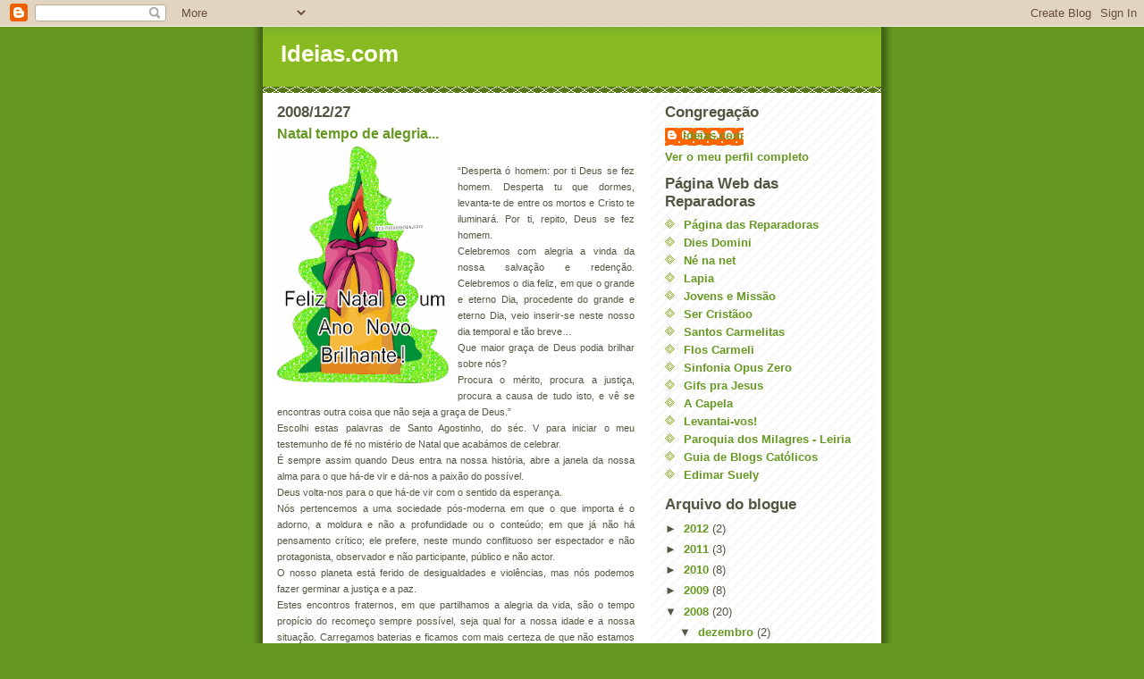

--- FILE ---
content_type: text/html; charset=UTF-8
request_url: https://reparadorasideias.blogspot.com/2008/
body_size: 30255
content:
<!DOCTYPE html>
<html dir='ltr'>
<head>
<link href='https://www.blogger.com/static/v1/widgets/2944754296-widget_css_bundle.css' rel='stylesheet' type='text/css'/>
<meta content='text/html; charset=UTF-8' http-equiv='Content-Type'/>
<meta content='blogger' name='generator'/>
<link href='https://reparadorasideias.blogspot.com/favicon.ico' rel='icon' type='image/x-icon'/>
<link href='http://reparadorasideias.blogspot.com/2008/' rel='canonical'/>
<link rel="alternate" type="application/atom+xml" title="Ideias.com - Atom" href="https://reparadorasideias.blogspot.com/feeds/posts/default" />
<link rel="alternate" type="application/rss+xml" title="Ideias.com - RSS" href="https://reparadorasideias.blogspot.com/feeds/posts/default?alt=rss" />
<link rel="service.post" type="application/atom+xml" title="Ideias.com - Atom" href="https://www.blogger.com/feeds/22264934/posts/default" />
<!--Can't find substitution for tag [blog.ieCssRetrofitLinks]-->
<meta content='http://reparadorasideias.blogspot.com/2008/' property='og:url'/>
<meta content='Ideias.com' property='og:title'/>
<meta content='' property='og:description'/>
<title>Ideias.com: 2008</title>
<style id='page-skin-1' type='text/css'><!--
/*
-----------------------------------------------
Blogger Template Style
Name:     Son of Moto (Mean Green Blogging Machine variation)
Date:     23 Feb 2004
Updated by: Blogger Team
----------------------------------------------- */
/* Primary layout */
body {
margin: 0;
padding: 0;
border: 0;
text-align: center;
color: #555544;
background: #692 url(https://resources.blogblog.com/blogblog/data/moto_son/outerwrap.gif) top center repeat-y;
font-size: small;
}
img {
border: 0;
display: block;
}
.clear {
clear: both;
}
/* Wrapper */
#outer-wrapper {
margin: 0 auto;
border: 0;
width: 692px;
text-align: left;
background: #ffffff url(https://resources.blogblog.com/blogblog/data/moto_son/innerwrap.gif) top right repeat-y;
font: normal normal 100% tahoma, 'Trebuchet MS', lucida, helvetica, sans-serif;
}
/* Header */
#header-wrapper	{
background: #8b2 url(https://resources.blogblog.com/blogblog/data/moto_son/headbotborder.gif) bottom left repeat-x;
margin: 0 auto;
padding-top: 0;
padding-right: 0;
padding-bottom: 15px;
padding-left: 0;
border: 0;
}
#header h1 {
text-align: left;
font-size: 200%;
color: #ffffee;
margin: 0;
padding-top: 15px;
padding-right: 20px;
padding-bottom: 0;
padding-left: 20px;
background-image: url(https://resources.blogblog.com/blogblog/data/moto_son/topper.gif);
background-repeat: repeat-x;
background-position: top left;
}
h1 a, h1 a:link, h1 a:visited {
color: #ffffee;
}
#header .description {
font-size: 110%;
text-align: left;
padding-top: 3px;
padding-right: 20px;
padding-bottom: 10px;
padding-left: 23px;
margin: 0;
line-height:140%;
color: #ffffee;
}
/* Inner layout */
#content-wrapper {
padding: 0 16px;
}
#main {
width: 400px;
float: left;
word-wrap: break-word; /* fix for long text breaking sidebar float in IE */
overflow: hidden;     /* fix for long non-text content breaking IE sidebar float */
}
#sidebar {
width: 226px;
float: right;
color: #555544;
word-wrap: break-word; /* fix for long text breaking sidebar float in IE */
overflow: hidden;     /* fix for long non-text content breaking IE sidebar float */
}
/* Bottom layout */
#footer	{
clear: left;
margin: 0;
padding: 0 20px;
border: 0;
text-align: left;
border-top: 1px solid #f9f9f9;
}
#footer .widget	{
text-align: left;
margin: 0;
padding: 10px 0;
background-color: transparent;
}
/* Default links 	*/
a:link, a:visited {
font-weight: bold;
text-decoration: none;
color: #669922;
background: transparent;
}
a:hover {
font-weight: bold;
text-decoration: underline;
color: #88bb22;
background: transparent;
}
a:active {
font-weight : bold;
text-decoration : none;
color: #88bb22;
background: transparent;
}
/* Typography */
.main p, .sidebar p, .post-body {
line-height: 140%;
margin-top: 5px;
margin-bottom: 1em;
}
.post-body blockquote {
line-height:1.3em;
}
h2, h3, h4, h5	{
margin: 0;
padding: 0;
}
h2 {
font-size: 130%;
}
h2.date-header {
color: #555544;
}
.post h3 {
margin-top: 5px;
font-size: 120%;
}
.post-footer {
font-style: italic;
}
.sidebar h2 {
color: #555544;
}
.sidebar .widget {
margin-top: 12px;
margin-right: 0;
margin-bottom: 13px;
margin-left: 0;
padding: 0;
}
.main .widget {
margin-top: 12px;
margin-right: 0;
margin-bottom: 0;
margin-left: 0;
}
li  {
line-height: 160%;
}
.sidebar ul {
margin-left: 0;
margin-top: 0;
padding-left: 0;
}
.sidebar ul li {
list-style: disc url(https://resources.blogblog.com/blogblog/data/moto_son/diamond.gif) inside;
vertical-align: top;
padding: 0;
margin: 0;
}
.widget-content {
margin-top: 0.5em;
}
/* Profile
----------------------------------------------- */
.profile-datablock {
margin-top: 3px;
margin-right: 0;
margin-bottom: 5px;
margin-left: 0;
line-height: 140%;
}
.profile-textblock {
margin-left: 0;
}
.profile-img {
float: left;
margin-top: 0;
margin-right: 5px;
margin-bottom: 5px;
margin-left: 0;
border:4px solid #8b2;
}
#comments  {
border: 0;
border-top: 1px dashed #eed;
margin-top: 10px;
margin-right: 0;
margin-bottom: 0;
margin-left: 0;
padding: 0;
}
#comments h4	{
margin-top: 10px;
font-weight: normal;
font-style: italic;
text-transform: uppercase;
letter-spacing: 1px;
}
#comments dl dt 	{
font-weight: bold;
font-style: italic;
margin-top: 35px;
padding-top: 1px;
padding-right: 0;
padding-bottom: 0;
padding-left: 18px;
background: transparent url(https://resources.blogblog.com/blogblog/data/moto_son/commentbug.gif) top left no-repeat;
}
#comments dl dd	{
padding: 0;
margin: 0;
}
.deleted-comment {
font-style:italic;
color:gray;
}
.feed-links {
clear: both;
line-height: 2.5em;
}
#blog-pager-newer-link {
float: left;
}
#blog-pager-older-link {
float: right;
}
#blog-pager {
text-align: center;
}
/** Page structure tweaks for layout editor wireframe */
body#layout #outer-wrapper {
padding-top: 0;
}
body#layout #header,
body#layout #content-wrapper,
body#layout #footer {
padding: 0;
}

--></style>
<link href='https://www.blogger.com/dyn-css/authorization.css?targetBlogID=22264934&amp;zx=957d8d3c-0775-45db-b309-67abee120afe' media='none' onload='if(media!=&#39;all&#39;)media=&#39;all&#39;' rel='stylesheet'/><noscript><link href='https://www.blogger.com/dyn-css/authorization.css?targetBlogID=22264934&amp;zx=957d8d3c-0775-45db-b309-67abee120afe' rel='stylesheet'/></noscript>
<meta name='google-adsense-platform-account' content='ca-host-pub-1556223355139109'/>
<meta name='google-adsense-platform-domain' content='blogspot.com'/>

</head>
<body>
<div class='navbar section' id='navbar'><div class='widget Navbar' data-version='1' id='Navbar1'><script type="text/javascript">
    function setAttributeOnload(object, attribute, val) {
      if(window.addEventListener) {
        window.addEventListener('load',
          function(){ object[attribute] = val; }, false);
      } else {
        window.attachEvent('onload', function(){ object[attribute] = val; });
      }
    }
  </script>
<div id="navbar-iframe-container"></div>
<script type="text/javascript" src="https://apis.google.com/js/platform.js"></script>
<script type="text/javascript">
      gapi.load("gapi.iframes:gapi.iframes.style.bubble", function() {
        if (gapi.iframes && gapi.iframes.getContext) {
          gapi.iframes.getContext().openChild({
              url: 'https://www.blogger.com/navbar/22264934?origin\x3dhttps://reparadorasideias.blogspot.com',
              where: document.getElementById("navbar-iframe-container"),
              id: "navbar-iframe"
          });
        }
      });
    </script><script type="text/javascript">
(function() {
var script = document.createElement('script');
script.type = 'text/javascript';
script.src = '//pagead2.googlesyndication.com/pagead/js/google_top_exp.js';
var head = document.getElementsByTagName('head')[0];
if (head) {
head.appendChild(script);
}})();
</script>
</div></div>
<div id='outer-wrapper'><div id='wrap2'>
<!-- skip links for text browsers -->
<span id='skiplinks' style='display:none;'>
<a href='#main'>skip to main </a> |
      <a href='#sidebar'>skip to sidebar</a>
</span>
<div id='header-wrapper'>
<div class='header section' id='header'><div class='widget Header' data-version='1' id='Header1'>
<div id='header-inner'>
<div class='titlewrapper'>
<h1 class='title'>
<a href='https://reparadorasideias.blogspot.com/'>
Ideias.com
</a>
</h1>
</div>
<div class='descriptionwrapper'>
<p class='description'><span>
</span></p>
</div>
</div>
</div></div>
</div>
<div id='content-wrapper'>
<div id='crosscol-wrapper' style='text-align:center'>
<div class='crosscol no-items section' id='crosscol'></div>
</div>
<div id='main-wrapper'>
<div class='main section' id='main'><div class='widget Blog' data-version='1' id='Blog1'>
<div class='blog-posts hfeed'>

          <div class="date-outer">
        
<h2 class='date-header'><span>2008/12/27</span></h2>

          <div class="date-posts">
        
<div class='post-outer'>
<div class='post hentry uncustomized-post-template' itemprop='blogPost' itemscope='itemscope' itemtype='http://schema.org/BlogPosting'>
<meta content='https://blogger.googleusercontent.com/img/b/R29vZ2xl/AVvXsEgNbZHeks6EpirwRhgLHRxH6JICQVpNxeV0U94krlPXt3vzrJqZcnaXAZV9rWDbRED_cyysKsLOipuLTzk5xLgHHdB7nqjmtlD0e2NHlFpmRn759Ql40G8_Oa0OZebGjsJLpSg8/s320/IMAGE0~1.GIF' itemprop='image_url'/>
<meta content='22264934' itemprop='blogId'/>
<meta content='4832282520422456464' itemprop='postId'/>
<a name='4832282520422456464'></a>
<h3 class='post-title entry-title' itemprop='name'>
<a href='https://reparadorasideias.blogspot.com/2008/12/natal-tempo-de-alegria.html'>Natal tempo de alegria...</a>
</h3>
<div class='post-header'>
<div class='post-header-line-1'></div>
</div>
<div class='post-body entry-content' id='post-body-4832282520422456464' itemprop='description articleBody'>
<a href="https://blogger.googleusercontent.com/img/b/R29vZ2xl/AVvXsEgNbZHeks6EpirwRhgLHRxH6JICQVpNxeV0U94krlPXt3vzrJqZcnaXAZV9rWDbRED_cyysKsLOipuLTzk5xLgHHdB7nqjmtlD0e2NHlFpmRn759Ql40G8_Oa0OZebGjsJLpSg8/s1600-h/IMAGE0~1.GIF"><img alt="" border="0" id="BLOGGER_PHOTO_ID_5284541220148223106" src="https://blogger.googleusercontent.com/img/b/R29vZ2xl/AVvXsEgNbZHeks6EpirwRhgLHRxH6JICQVpNxeV0U94krlPXt3vzrJqZcnaXAZV9rWDbRED_cyysKsLOipuLTzk5xLgHHdB7nqjmtlD0e2NHlFpmRn759Ql40G8_Oa0OZebGjsJLpSg8/s320/IMAGE0~1.GIF" style="FLOAT: left; MARGIN: 0px 10px 10px 0px; WIDTH: 192px; CURSOR: hand; HEIGHT: 265px" /></a><br /><div align="justify"><span style="font-size:85%;">&#8220;Desperta ó homem: por ti Deus se fez homem. Desperta tu que dormes, levanta-te de entre os mortos e Cristo te iluminará. Por ti, repito, Deus se fez homem.<br />Celebremos com alegria a vinda da nossa salvação e redenção. Celebremos o dia feliz, em que o grande e eterno Dia, procedente do grande e eterno Dia, veio inserir-se neste nosso dia temporal e tão breve&#8230;<br />Que maior graça de Deus podia brilhar sobre nós?<br />Procura o mérito, procura a justiça, procura a causa de tudo isto, e vê se encontras outra coisa que não seja a graça de Deus.&#8221;<br />Escolhi estas palavras de Santo Agostinho, do séc. V para iniciar o meu testemunho de fé no mistério de Natal que acabámos de celebrar.<br />É sempre assim quando Deus entra na nossa história, abre a janela da nossa alma para o que há-de vir e dá-nos a paixão do possível.<br />Deus volta-nos para o que há-de vir com o sentido da esperança.<br />Nós pertencemos a uma sociedade pós-moderna em que o que importa é o adorno, a moldura e não a profundidade ou o conteúdo; em que já não há pensamento crítico; ele prefere, neste mundo conflituoso ser espectador e não protagonista, observador e não participante, público e não actor.<br />O nosso planeta está ferido de desigualdades e violências, mas nós podemos fazer germinar a justiça e a paz.<br />Estes encontros fraternos, em que partilhamos a alegria da vida, são o tempo propício do recomeço sempre possível, seja qual for a nossa idade e a nossa situação. Carregamos baterias e ficamos com mais certeza de que não estamos diante de uma tragédia cujo fim é desastroso. Estamos dentro de uma crise social, religiosa, económica, que nos purificará mas que nos fará ser melhores, com mais consciência do que somos capazes e do quanto dependemos uns dos outros.<br />Gosto sempre de evocar S. Francisco de Assis nesta quadra natalícia, pois a ele devemos a representação do presépio e porque no seu sentir poético nos oferece a beleza das criaturas e da vida.<br />&#8220;A vida é chamada à vida. Nascidos do pó das estrelas, o senhor do Universo criou-nos para brilharmos e cantarmos a beleza, a majestade e a grandeza da Criação que é o espaço do Espírito e o templo da Santíssima Trindade.&#8221;<br />Renovo os votos de Boas Festas extensivos a todos os nossos amigos bloguistas. E que o novo ano de 2009 seja abençoado em Paz, Saúde e Amor, com o necessário para o dia-a-dia. Mas se Deus nos quiser prendar com um bocadinho de sobras, não levamos a mal.</span></div>
<div style='clear: both;'></div>
</div>
<div class='post-footer'>
<div class='post-footer-line post-footer-line-1'>
<span class='post-author vcard'>
Publicada por
<span class='fn' itemprop='author' itemscope='itemscope' itemtype='http://schema.org/Person'>
<meta content='https://www.blogger.com/profile/07150337006035136346' itemprop='url'/>
<a class='g-profile' href='https://www.blogger.com/profile/07150337006035136346' rel='author' title='author profile'>
<span itemprop='name'>Ideias.com</span>
</a>
</span>
</span>
<span class='post-timestamp'>
à(s)
<meta content='http://reparadorasideias.blogspot.com/2008/12/natal-tempo-de-alegria.html' itemprop='url'/>
<a class='timestamp-link' href='https://reparadorasideias.blogspot.com/2008/12/natal-tempo-de-alegria.html' rel='bookmark' title='permanent link'><abbr class='published' itemprop='datePublished' title='2008-12-27T18:32:00Z'>18:32</abbr></a>
</span>
<span class='post-comment-link'>
<a class='comment-link' href='https://www.blogger.com/comment/fullpage/post/22264934/4832282520422456464' onclick=''>
1 comentário:
  </a>
</span>
<span class='post-icons'>
<span class='item-control blog-admin pid-1909766056'>
<a href='https://www.blogger.com/post-edit.g?blogID=22264934&postID=4832282520422456464&from=pencil' title='Editar mensagem'>
<img alt='' class='icon-action' height='18' src='https://resources.blogblog.com/img/icon18_edit_allbkg.gif' width='18'/>
</a>
</span>
</span>
<div class='post-share-buttons goog-inline-block'>
</div>
</div>
<div class='post-footer-line post-footer-line-2'>
<span class='post-labels'>
</span>
</div>
<div class='post-footer-line post-footer-line-3'>
<span class='post-location'>
</span>
</div>
</div>
</div>
</div>

          </div></div>
        

          <div class="date-outer">
        
<h2 class='date-header'><span>2008/12/09</span></h2>

          <div class="date-posts">
        
<div class='post-outer'>
<div class='post hentry uncustomized-post-template' itemprop='blogPost' itemscope='itemscope' itemtype='http://schema.org/BlogPosting'>
<meta content='https://blogger.googleusercontent.com/img/b/R29vZ2xl/AVvXsEj0Bz-hsXTFMNArRxQBuKTTiHJUHYzfWNSzIFxDSFL_xszvo9jXfQ6F8Z54s7jTh8q2ztD68ZcRvTZ_8_SM7wx0FsBstftkiBfucDnnBmHkQPFeqducw9BKA1iMTwbdNysSLUKj/s320/formigao1.jpg' itemprop='image_url'/>
<meta content='22264934' itemprop='blogId'/>
<meta content='2555950138527624892' itemprop='postId'/>
<a name='2555950138527624892'></a>
<h3 class='post-title entry-title' itemprop='name'>
<a href='https://reparadorasideias.blogspot.com/2008/12/peregrinao-roma.html'>Peregrinação a Roma</a>
</h3>
<div class='post-header'>
<div class='post-header-line-1'></div>
</div>
<div class='post-body entry-content' id='post-body-2555950138527624892' itemprop='description articleBody'>
<a href="https://blogger.googleusercontent.com/img/b/R29vZ2xl/AVvXsEj0Bz-hsXTFMNArRxQBuKTTiHJUHYzfWNSzIFxDSFL_xszvo9jXfQ6F8Z54s7jTh8q2ztD68ZcRvTZ_8_SM7wx0FsBstftkiBfucDnnBmHkQPFeqducw9BKA1iMTwbdNysSLUKj/s1600-h/formigao1.jpg"><img alt="" border="0" id="BLOGGER_PHOTO_ID_5277902888066962626" src="https://blogger.googleusercontent.com/img/b/R29vZ2xl/AVvXsEj0Bz-hsXTFMNArRxQBuKTTiHJUHYzfWNSzIFxDSFL_xszvo9jXfQ6F8Z54s7jTh8q2ztD68ZcRvTZ_8_SM7wx0FsBstftkiBfucDnnBmHkQPFeqducw9BKA1iMTwbdNysSLUKj/s320/formigao1.jpg" style="FLOAT: left; MARGIN: 0px 10px 10px 0px; WIDTH: 74px; CURSOR: hand; HEIGHT: 109px" /></a><br /><br />No âmbito do ano Paulino e na sequência da comemoração do Centenário da Ordenação Sacerdotal do Servo de Deus e de Nossa Senhora,Padre Manuel Nunes Formigão, as Religiosas Reparadoras de Fátima organizam uma Peregrinação a Roma, Assis,Loreto, Pádua e Veneza com o Apóstolo dos Gentios e o Apóstolo de Fátima.<br />A nossa peregrinação vai ser acompanhada pelo Prof. Doutor Pe Manuel Saturino Gomes.<br /><br />INFORMAÇÕES E INSCRIÇÕES:<br />Irmã Amália Saraiva<br />Tlf: 964 980 048<br />Email: amaliasaraiva@gmail.com<br /><a href="https://blogger.googleusercontent.com/img/b/R29vZ2xl/AVvXsEhkCIwQT5YIpfi9CfPGUuxyc-EGNtZIcYJncFVp9rgsBb6AFgj_k0ks4A6ot3LG9k3xvDV4rJCxI5iV__OAwOkdHzXaiarv5_wAf6OhYNqDdecMi4XT9xIqKACleTHGy3Woh5e-/s1600-h/Pauloblog.jpg"><img alt="" border="0" id="BLOGGER_PHOTO_ID_5277903331097958530" src="https://blogger.googleusercontent.com/img/b/R29vZ2xl/AVvXsEhkCIwQT5YIpfi9CfPGUuxyc-EGNtZIcYJncFVp9rgsBb6AFgj_k0ks4A6ot3LG9k3xvDV4rJCxI5iV__OAwOkdHzXaiarv5_wAf6OhYNqDdecMi4XT9xIqKACleTHGy3Woh5e-/s320/Pauloblog.jpg" style="FLOAT: left; MARGIN: 0px 10px 10px 0px; WIDTH: 75px; CURSOR: hand; HEIGHT: 100px" /></a><br />RESPONSABILIDADE TÉCNICA:<br />VERDE PINO<br />Agência de Viagens e Turismo, Lda.<br />2495-450 Fátima<br />Telf 249 530 530<br />Fax 249 530 539<br />e-mail: verdepino@verdepino.coma 29 de Março de 2009<br />Ideias.com deseja bom êxito a este acontecimento.
<div style='clear: both;'></div>
</div>
<div class='post-footer'>
<div class='post-footer-line post-footer-line-1'>
<span class='post-author vcard'>
Publicada por
<span class='fn' itemprop='author' itemscope='itemscope' itemtype='http://schema.org/Person'>
<meta content='https://www.blogger.com/profile/07150337006035136346' itemprop='url'/>
<a class='g-profile' href='https://www.blogger.com/profile/07150337006035136346' rel='author' title='author profile'>
<span itemprop='name'>Ideias.com</span>
</a>
</span>
</span>
<span class='post-timestamp'>
à(s)
<meta content='http://reparadorasideias.blogspot.com/2008/12/peregrinao-roma.html' itemprop='url'/>
<a class='timestamp-link' href='https://reparadorasideias.blogspot.com/2008/12/peregrinao-roma.html' rel='bookmark' title='permanent link'><abbr class='published' itemprop='datePublished' title='2008-12-09T20:49:00Z'>20:49</abbr></a>
</span>
<span class='post-comment-link'>
<a class='comment-link' href='https://www.blogger.com/comment/fullpage/post/22264934/2555950138527624892' onclick=''>
2 comentários:
  </a>
</span>
<span class='post-icons'>
<span class='item-control blog-admin pid-1909766056'>
<a href='https://www.blogger.com/post-edit.g?blogID=22264934&postID=2555950138527624892&from=pencil' title='Editar mensagem'>
<img alt='' class='icon-action' height='18' src='https://resources.blogblog.com/img/icon18_edit_allbkg.gif' width='18'/>
</a>
</span>
</span>
<div class='post-share-buttons goog-inline-block'>
</div>
</div>
<div class='post-footer-line post-footer-line-2'>
<span class='post-labels'>
</span>
</div>
<div class='post-footer-line post-footer-line-3'>
<span class='post-location'>
</span>
</div>
</div>
</div>
</div>

          </div></div>
        

          <div class="date-outer">
        
<h2 class='date-header'><span>2008/10/21</span></h2>

          <div class="date-posts">
        
<div class='post-outer'>
<div class='post hentry uncustomized-post-template' itemprop='blogPost' itemscope='itemscope' itemtype='http://schema.org/BlogPosting'>
<meta content='https://blogger.googleusercontent.com/img/b/R29vZ2xl/AVvXsEjyCouNXjJDM3XzKWPqdOGO3K1R_IQCkbJXsIUmpIQPO91ZYU06Ct97oKMSGmeNfeDFBITMQlbC447UfE3Xnil3f1bee0R3_I4mRlnoFlulihRE0lDTe8BY3SV-GHvAduapi_IB/s320/cartazmissionblog1.jpg' itemprop='image_url'/>
<meta content='22264934' itemprop='blogId'/>
<meta content='5265293612058994842' itemprop='postId'/>
<a name='5265293612058994842'></a>
<h3 class='post-title entry-title' itemprop='name'>
<a href='https://reparadorasideias.blogspot.com/2008/10/outubro-ms-consagrado-s-misses.html'>Outubro - Mês consagrado às Missões</a>
</h3>
<div class='post-header'>
<div class='post-header-line-1'></div>
</div>
<div class='post-body entry-content' id='post-body-5265293612058994842' itemprop='description articleBody'>
<a href="https://blogger.googleusercontent.com/img/b/R29vZ2xl/AVvXsEjyCouNXjJDM3XzKWPqdOGO3K1R_IQCkbJXsIUmpIQPO91ZYU06Ct97oKMSGmeNfeDFBITMQlbC447UfE3Xnil3f1bee0R3_I4mRlnoFlulihRE0lDTe8BY3SV-GHvAduapi_IB/s1600-h/cartazmissionblog1.jpg"><img alt="" border="0" id="BLOGGER_PHOTO_ID_5259595159290221698" src="https://blogger.googleusercontent.com/img/b/R29vZ2xl/AVvXsEjyCouNXjJDM3XzKWPqdOGO3K1R_IQCkbJXsIUmpIQPO91ZYU06Ct97oKMSGmeNfeDFBITMQlbC447UfE3Xnil3f1bee0R3_I4mRlnoFlulihRE0lDTe8BY3SV-GHvAduapi_IB/s320/cartazmissionblog1.jpg" style="FLOAT: left; MARGIN: 0px 10px 10px 0px; CURSOR: hand" /></a><br /><div align="justify"><span style="font-size:85%;color:#006600;">&#171;Que a celebração do Dia Missionário Mundial encoraje todos vós a tomar uma renovada consciência da urgente necessidade de anunciar o Evangelho. Agradeço o apoio, que todas as Comunidades oferecem a esta causa da Igreja Universal. </span></div><div align="justify"><span style="font-size:85%;color:#006600;">As Comunidades Eclesiais constituem um válido instrumento para animar e formar missionariamente o Povo de Deus e alimentam a comunhão de pessoas e de bens entre os vários membros do Corpo místico de Cristo. </span></div><div align="justify"><span style="font-size:85%;color:#006600;">A colecta, que no Dia Missionário Mundial se realiza em todas as paróquias, seja um sinal de comunhão e de solicitude recíproca entre as Igrejas. Enfim, que no povo cristão se intensifique cada vez mais a oração, meio espiritual indispensável para difundir no meio de todos os povos a luz de Cristo, "a luz por antonomásia" que resplandece sobre "as trevas da história" (</span><a href="http://www.vatican.va/holy_father/benedict_xvi/encyclicals/documents/hf_ben-xvi_enc_20071130_spe-salvi_po.html"><span style="font-size:85%;color:#006600;">Spe salvi</span></a><span style="font-size:85%;color:#006600;">, 49). Enquanto confio ao Senhor a obra apostólica dos missionários, das Igrejas espalhadas pelo mundo e dos fiéis comprometidos em várias actividades missionárias, invocando a intercessão do Apóstolo Paulo e de Maria Santíssima, "Arca da Aliança viva", Estrela da evangelização e da esperança, concedo a todos a Bênção apostólica&#187;. Bento XVI</span></div><div><span style="font-size:85%;color:#666600;">&#171;Ideias.com&#187; está intimamente unido a esta intenção Missionária. Apresenta aqui a palavra de Bento XVI, como convite a todos os amigos, para que acompanhem com amor a causa Missionária da Igreja.</span></div>
<div style='clear: both;'></div>
</div>
<div class='post-footer'>
<div class='post-footer-line post-footer-line-1'>
<span class='post-author vcard'>
Publicada por
<span class='fn' itemprop='author' itemscope='itemscope' itemtype='http://schema.org/Person'>
<meta content='https://www.blogger.com/profile/07150337006035136346' itemprop='url'/>
<a class='g-profile' href='https://www.blogger.com/profile/07150337006035136346' rel='author' title='author profile'>
<span itemprop='name'>Ideias.com</span>
</a>
</span>
</span>
<span class='post-timestamp'>
à(s)
<meta content='http://reparadorasideias.blogspot.com/2008/10/outubro-ms-consagrado-s-misses.html' itemprop='url'/>
<a class='timestamp-link' href='https://reparadorasideias.blogspot.com/2008/10/outubro-ms-consagrado-s-misses.html' rel='bookmark' title='permanent link'><abbr class='published' itemprop='datePublished' title='2008-10-21T13:08:00Z'>13:08</abbr></a>
</span>
<span class='post-comment-link'>
<a class='comment-link' href='https://www.blogger.com/comment/fullpage/post/22264934/5265293612058994842' onclick=''>
1 comentário:
  </a>
</span>
<span class='post-icons'>
<span class='item-control blog-admin pid-1909766056'>
<a href='https://www.blogger.com/post-edit.g?blogID=22264934&postID=5265293612058994842&from=pencil' title='Editar mensagem'>
<img alt='' class='icon-action' height='18' src='https://resources.blogblog.com/img/icon18_edit_allbkg.gif' width='18'/>
</a>
</span>
</span>
<div class='post-share-buttons goog-inline-block'>
</div>
</div>
<div class='post-footer-line post-footer-line-2'>
<span class='post-labels'>
</span>
</div>
<div class='post-footer-line post-footer-line-3'>
<span class='post-location'>
</span>
</div>
</div>
</div>
</div>

          </div></div>
        

          <div class="date-outer">
        
<h2 class='date-header'><span>2008/09/19</span></h2>

          <div class="date-posts">
        
<div class='post-outer'>
<div class='post hentry uncustomized-post-template' itemprop='blogPost' itemscope='itemscope' itemtype='http://schema.org/BlogPosting'>
<meta content='https://blogger.googleusercontent.com/img/b/R29vZ2xl/AVvXsEgxRqoJTorgRBrnlibfjYwvV8S6S8M46DAtDt7tG-XWym9cRVFj5ZFbvzyWHq6mqJhEpgrsmuX_Fty4HPvo3gEbM4P_Z3WBjz4HKr5g8TvQAr8yIkTI4Bn72bfcr230HUWige4Y/s320/despedida,joaoblog1.jpg' itemprop='image_url'/>
<meta content='22264934' itemprop='blogId'/>
<meta content='8080035393675557123' itemprop='postId'/>
<a name='8080035393675557123'></a>
<h3 class='post-title entry-title' itemprop='name'>
<a href='https://reparadorasideias.blogspot.com/2008/09/gratido.html'>A Gratidão</a>
</h3>
<div class='post-header'>
<div class='post-header-line-1'></div>
</div>
<div class='post-body entry-content' id='post-body-8080035393675557123' itemprop='description articleBody'>
Contigo aprendemos diariamente<br />a valorizar a vida e a construir cada etapa<br />com o cinzel da ternura agradecida<br />daqueles que passam pela nossa vida ficando<br /><br />Há pessoas que nunca se esfumam<br />da nossa memória,<br />porque têm para nós o peso de uma história<br />que se constrói com o selo da sua presença.<br /><br /><a href="https://blogger.googleusercontent.com/img/b/R29vZ2xl/AVvXsEgxRqoJTorgRBrnlibfjYwvV8S6S8M46DAtDt7tG-XWym9cRVFj5ZFbvzyWHq6mqJhEpgrsmuX_Fty4HPvo3gEbM4P_Z3WBjz4HKr5g8TvQAr8yIkTI4Bn72bfcr230HUWige4Y/s1600-h/despedida,joaoblog1.jpg"><img alt="" border="0" id="BLOGGER_PHOTO_ID_5247757142819741154" src="https://blogger.googleusercontent.com/img/b/R29vZ2xl/AVvXsEgxRqoJTorgRBrnlibfjYwvV8S6S8M46DAtDt7tG-XWym9cRVFj5ZFbvzyWHq6mqJhEpgrsmuX_Fty4HPvo3gEbM4P_Z3WBjz4HKr5g8TvQAr8yIkTI4Bn72bfcr230HUWige4Y/s320/despedida,joaoblog1.jpg" style="FLOAT: left; MARGIN: 0px 10px 10px 0px; CURSOR: hand" /></a><br /><br />Agradecemos diariamente a Deus<br />tantos pedaços de céu<br />que nos destes a contemplar por antecipação.<br /><br /><br />O futuro ainda não é...<br />o presente é demasiado fugaz...<br />mas o passado, quando vivido com imensidade,<br />é eternamente presente<br />na memória do coração agradecido...<br /><br />Prometemos fazer florir<br />o jardim do reconhecimento<br />regado com a água do amor agradecido...<br /><br /><br />&#171;ideias.com&#187; publica este testemunho de agradecimento que muito emocionou a quantos participaram.
<div style='clear: both;'></div>
</div>
<div class='post-footer'>
<div class='post-footer-line post-footer-line-1'>
<span class='post-author vcard'>
Publicada por
<span class='fn' itemprop='author' itemscope='itemscope' itemtype='http://schema.org/Person'>
<meta content='https://www.blogger.com/profile/07150337006035136346' itemprop='url'/>
<a class='g-profile' href='https://www.blogger.com/profile/07150337006035136346' rel='author' title='author profile'>
<span itemprop='name'>Ideias.com</span>
</a>
</span>
</span>
<span class='post-timestamp'>
à(s)
<meta content='http://reparadorasideias.blogspot.com/2008/09/gratido.html' itemprop='url'/>
<a class='timestamp-link' href='https://reparadorasideias.blogspot.com/2008/09/gratido.html' rel='bookmark' title='permanent link'><abbr class='published' itemprop='datePublished' title='2008-09-19T15:32:00Z'>15:32</abbr></a>
</span>
<span class='post-comment-link'>
<a class='comment-link' href='https://www.blogger.com/comment/fullpage/post/22264934/8080035393675557123' onclick=''>
1 comentário:
  </a>
</span>
<span class='post-icons'>
<span class='item-control blog-admin pid-1909766056'>
<a href='https://www.blogger.com/post-edit.g?blogID=22264934&postID=8080035393675557123&from=pencil' title='Editar mensagem'>
<img alt='' class='icon-action' height='18' src='https://resources.blogblog.com/img/icon18_edit_allbkg.gif' width='18'/>
</a>
</span>
</span>
<div class='post-share-buttons goog-inline-block'>
</div>
</div>
<div class='post-footer-line post-footer-line-2'>
<span class='post-labels'>
</span>
</div>
<div class='post-footer-line post-footer-line-3'>
<span class='post-location'>
</span>
</div>
</div>
</div>
</div>

          </div></div>
        

          <div class="date-outer">
        
<h2 class='date-header'><span>2008/08/31</span></h2>

          <div class="date-posts">
        
<div class='post-outer'>
<div class='post hentry uncustomized-post-template' itemprop='blogPost' itemscope='itemscope' itemtype='http://schema.org/BlogPosting'>
<meta content='https://blogger.googleusercontent.com/img/b/R29vZ2xl/AVvXsEjHZyu-RX5SOhG82617l6LlBSGB9n0C3On_y3N5djXxrYZkYkvVpYcBDhCP2AgH_Wvt2kNXCaNcLVtGb8t2l9gCvWfyKC6kg9yrZGjkorEJBQFDGntZ3CEZJZk_jYcl_7NMvc0h/s320/bodas-ouroblog1.jpg' itemprop='image_url'/>
<meta content='22264934' itemprop='blogId'/>
<meta content='6213894815336192514' itemprop='postId'/>
<a name='6213894815336192514'></a>
<h3 class='post-title entry-title' itemprop='name'>
<a href='https://reparadorasideias.blogspot.com/2008/08/testemunhando.html'>Testemunhando...</a>
</h3>
<div class='post-header'>
<div class='post-header-line-1'></div>
</div>
<div class='post-body entry-content' id='post-body-6213894815336192514' itemprop='description articleBody'>
<a href="https://blogger.googleusercontent.com/img/b/R29vZ2xl/AVvXsEjHZyu-RX5SOhG82617l6LlBSGB9n0C3On_y3N5djXxrYZkYkvVpYcBDhCP2AgH_Wvt2kNXCaNcLVtGb8t2l9gCvWfyKC6kg9yrZGjkorEJBQFDGntZ3CEZJZk_jYcl_7NMvc0h/s1600-h/bodas-ouroblog1.jpg"><img alt="" border="0" id="BLOGGER_PHOTO_ID_5240727467417661170" src="https://blogger.googleusercontent.com/img/b/R29vZ2xl/AVvXsEjHZyu-RX5SOhG82617l6LlBSGB9n0C3On_y3N5djXxrYZkYkvVpYcBDhCP2AgH_Wvt2kNXCaNcLVtGb8t2l9gCvWfyKC6kg9yrZGjkorEJBQFDGntZ3CEZJZk_jYcl_7NMvc0h/s320/bodas-ouroblog1.jpg" style="FLOAT: left; MARGIN: 0px 10px 10px 0px; CURSOR: hand" /></a><br /><span style="font-family:courier new;"><span style="font-size:180%;color:#cc0000;">Parabéns<br /></span></span><br /><span style="font-size:85%;color:#006600;">Durante os 50 anos de vida religiosa que estou a celebrar, testemunha a irmã Leonor, cantei com alegria no coração este salmo que me enche a alma: &#171;Saboreai e vede como o Senhor é Bom!&#187; (Sl.33,34). Hoje, expresso ainda um Obrigada ao Senhor pelos longos 50 anos de vida religiosa, suplico perdão para as falhas no amor que cometi na minha vida. Tenho a certeza que o Bom Deus me vai conceder a graça de ser feliz e fiel até ao fim pois Ele afirma &#171;Não fostes vos que Me escolhestes. Fui Eu que Vos escolhi e predestinei para que vades e dês fruto e o vosso fruto permaneça eternamente&#187;(S. Jo.15,16).</span><br /><br /><a href="https://blogger.googleusercontent.com/img/b/R29vZ2xl/AVvXsEjEKdBD2Lx9hOtEL-eg5FbBx2Zz0B5ziCMz7UEnxRzd3DQrPc7N0mA27BMlXMKhFz5dffyJIJTOIiW_IpuuFIOnBdCPBqjVREUqVDutN1cuAaerz1kF-mE5ib2wVIFP2qJaXTbj/s1600-h/luzia50blog1.jpg"><img alt="" border="0" height="193" id="BLOGGER_PHOTO_ID_5240736872904350770" src="https://blogger.googleusercontent.com/img/b/R29vZ2xl/AVvXsEjEKdBD2Lx9hOtEL-eg5FbBx2Zz0B5ziCMz7UEnxRzd3DQrPc7N0mA27BMlXMKhFz5dffyJIJTOIiW_IpuuFIOnBdCPBqjVREUqVDutN1cuAaerz1kF-mE5ib2wVIFP2qJaXTbj/s320/luzia50blog1.jpg" style="FLOAT: right; MARGIN: 0px 0px 10px 10px; WIDTH: 144px; CURSOR: hand; HEIGHT: 175px" width="182" /></a><br /><br /><br /><span style="font-size:85%;color:#000099;">A Irmã Maria Isaura fez a sua primeira profissão religiosa a 6 de Janeiro de 1958. A sua vida foi sempre marcada pela generosidade de coração e de alma ao serviço da cultura e do Amor, expressa com este desabafo o seu sentir nesta grande celebração das bodas de ouro: " Senhor, cantarei sem cessar a Tua bondade na minha vida!"</span><br /><br /><br /><br /><div align="justify"><span style="font-size:85%;color:#660000;">Brota do <a href="https://blogger.googleusercontent.com/img/b/R29vZ2xl/AVvXsEjlDIcKHo7GfDorZfgtdXIpm3tICQC5uHmxF8ESJSIykN7ZMgwYBvsVbjezjZhzL4p67NnVHRtfQ30AfUj7p_kQtqORheQyzNzNj5zJ2Zcf2IxEGOsOVmXzA6TnqODX0yJ55viq/s1600-h/isaura50blog1.jpg"><img alt="" border="0" height="235" id="BLOGGER_PHOTO_ID_5240733850146406450" src="https://blogger.googleusercontent.com/img/b/R29vZ2xl/AVvXsEjlDIcKHo7GfDorZfgtdXIpm3tICQC5uHmxF8ESJSIykN7ZMgwYBvsVbjezjZhzL4p67NnVHRtfQ30AfUj7p_kQtqORheQyzNzNj5zJ2Zcf2IxEGOsOVmXzA6TnqODX0yJ55viq/s320/isaura50blog1.jpg" style="FLOAT: left; MARGIN: 0px 10px 10px 0px; WIDTH: 132px; CURSOR: hand; HEIGHT: 170px" width="200" /></a>coração da Ir. Laura um acto de agradecimento a Jesus e a Sua Mãe por todas as graças que lhe foram concedidas ao longo dos 50 anos de vida religiosa que agora celebra, na certeza, de que sempre e em tudo procurou a Vontade de Deus. E ainda um acto de confiança absoluta na grande misericórdia de Deus que lhe perdooutodas as fraquezas, lhe dá a graça de ser fiel e perseverante até ao fim da sua vida e de poder continuar a louvá-Lo eternamente no Céu.</span></div><br /><a href="https://blogger.googleusercontent.com/img/b/R29vZ2xl/AVvXsEg2yppfDPWXxfLqJFgGnBpYlID65BXOhtSHI-JA5kQeHVYrXKTg3sxBm612cVMT0NNOKMQ0gnHYMPuaqx9X4nttaFmV9-8C0iqUh3_0ZoN5ejik2ddteUzPo1920j-UDDJQESjw/s1600-h/laura50blog1.jpg"><img alt="" border="0" height="211" id="BLOGGER_PHOTO_ID_5240739861739216370" src="https://blogger.googleusercontent.com/img/b/R29vZ2xl/AVvXsEg2yppfDPWXxfLqJFgGnBpYlID65BXOhtSHI-JA5kQeHVYrXKTg3sxBm612cVMT0NNOKMQ0gnHYMPuaqx9X4nttaFmV9-8C0iqUh3_0ZoN5ejik2ddteUzPo1920j-UDDJQESjw/s320/laura50blog1.jpg" style="FLOAT: right; MARGIN: 0px 0px 10px 10px; WIDTH: 120px; CURSOR: hand; HEIGHT: 187px" width="134" /></a><br /><br /><br /><span style="font-size:85%;color:#993300;">A Irmã Luzia Pires deixou-nos este testemunho em forma de oração: "Obrigada Senhor por todas as graças que me concedestes ao longo destes 50 anos de vida religiosa. Vós sabeis tudo. Não preciso de dizer mais nada. eu sei que posso contar contigo! Podes contar comigo até ao fim da minha vida!"</span><br /><br /><div align="justify"><span style="font-size:85%;color:#993300;"></span></div><br /><div align="justify"><span style="font-size:85%;color:#993300;"></span></div><img alt="" border="0" height="112" id="BLOGGER_PHOTO_ID_5240740368526478066" src="https://blogger.googleusercontent.com/img/b/R29vZ2xl/AVvXsEimOKcn3baHG-MGoB6ujOxeU7ffqKX4J-09vw5JOH-Xdd8OjInUO0H_s_hCxKLSfnukV2uzuws-RwzR_Fmq8bCeWSKNqoc3UuPPcmxAleNhz_SPdlrn1M3ZcTL_NGUcNIMs16fT/s320/saturino25blog1.jpg" style="DISPLAY: block; MARGIN: 0px auto 10px; WIDTH: 331px; CURSOR: hand; HEIGHT: 140px; TEXT-ALIGN: center" width="262" /><span style="font-size:85%;">&#171;Ideias.com&#187; associa-se a esta grande festa e com alegria saúda cada uma das irmãs que celebra as bodas de ouro. Coloca aqui estes testemunhos para que os nossos amigos se possama associar também à nossa alegria.<br /></span><br /><br /><br /><span style="color:#006600;"></span>
<div style='clear: both;'></div>
</div>
<div class='post-footer'>
<div class='post-footer-line post-footer-line-1'>
<span class='post-author vcard'>
Publicada por
<span class='fn' itemprop='author' itemscope='itemscope' itemtype='http://schema.org/Person'>
<meta content='https://www.blogger.com/profile/07150337006035136346' itemprop='url'/>
<a class='g-profile' href='https://www.blogger.com/profile/07150337006035136346' rel='author' title='author profile'>
<span itemprop='name'>Ideias.com</span>
</a>
</span>
</span>
<span class='post-timestamp'>
à(s)
<meta content='http://reparadorasideias.blogspot.com/2008/08/testemunhando.html' itemprop='url'/>
<a class='timestamp-link' href='https://reparadorasideias.blogspot.com/2008/08/testemunhando.html' rel='bookmark' title='permanent link'><abbr class='published' itemprop='datePublished' title='2008-08-31T16:38:00Z'>16:38</abbr></a>
</span>
<span class='post-comment-link'>
<a class='comment-link' href='https://www.blogger.com/comment/fullpage/post/22264934/6213894815336192514' onclick=''>
2 comentários:
  </a>
</span>
<span class='post-icons'>
<span class='item-control blog-admin pid-1909766056'>
<a href='https://www.blogger.com/post-edit.g?blogID=22264934&postID=6213894815336192514&from=pencil' title='Editar mensagem'>
<img alt='' class='icon-action' height='18' src='https://resources.blogblog.com/img/icon18_edit_allbkg.gif' width='18'/>
</a>
</span>
</span>
<div class='post-share-buttons goog-inline-block'>
</div>
</div>
<div class='post-footer-line post-footer-line-2'>
<span class='post-labels'>
</span>
</div>
<div class='post-footer-line post-footer-line-3'>
<span class='post-location'>
</span>
</div>
</div>
</div>
</div>

          </div></div>
        

          <div class="date-outer">
        
<h2 class='date-header'><span>2008/08/03</span></h2>

          <div class="date-posts">
        
<div class='post-outer'>
<div class='post hentry uncustomized-post-template' itemprop='blogPost' itemscope='itemscope' itemtype='http://schema.org/BlogPosting'>
<meta content='https://blogger.googleusercontent.com/img/b/R29vZ2xl/AVvXsEiy3nKwbN_ecfnJXa8WENQsHeksi5TB9FJmRfFqZU8IJ3RIOTMZHboJQM4CP9Wm6MnpwK0TQeLppaempkQB0G1nQawzPCBCDHU0iQS6DR75tDu5qQc7SmmnyYa0YnUVEam2q-Rr/s320/partidablog1.jpg' itemprop='image_url'/>
<meta content='22264934' itemprop='blogId'/>
<meta content='7532749938019867778' itemprop='postId'/>
<a name='7532749938019867778'></a>
<h3 class='post-title entry-title' itemprop='name'>
<a href='https://reparadorasideias.blogspot.com/2008/08/vida-uma-viagem.html'>A vida é uma viagem</a>
</h3>
<div class='post-header'>
<div class='post-header-line-1'></div>
</div>
<div class='post-body entry-content' id='post-body-7532749938019867778' itemprop='description articleBody'>
<div><a href="https://blogger.googleusercontent.com/img/b/R29vZ2xl/AVvXsEiy3nKwbN_ecfnJXa8WENQsHeksi5TB9FJmRfFqZU8IJ3RIOTMZHboJQM4CP9Wm6MnpwK0TQeLppaempkQB0G1nQawzPCBCDHU0iQS6DR75tDu5qQc7SmmnyYa0YnUVEam2q-Rr/s1600-h/partidablog1.jpg"><img alt="" border="0" id="BLOGGER_PHOTO_ID_5230376796799351026" src="https://blogger.googleusercontent.com/img/b/R29vZ2xl/AVvXsEiy3nKwbN_ecfnJXa8WENQsHeksi5TB9FJmRfFqZU8IJ3RIOTMZHboJQM4CP9Wm6MnpwK0TQeLppaempkQB0G1nQawzPCBCDHU0iQS6DR75tDu5qQc7SmmnyYa0YnUVEam2q-Rr/s320/partidablog1.jpg" style="FLOAT: left; MARGIN: 0px 10px 10px 0px; CURSOR: hand" /></a><br /><br /><div><a href="https://blogger.googleusercontent.com/img/b/R29vZ2xl/AVvXsEhnzuqkt-uGjranPyaIJr9kqV7rcdo399MIV_C0hJk1SlU668djAqViRQyfOyGrLkgGGEE495_PoJto3qKtS5PQpZsElT9kaZeKkvxNGjUm5QhNPIpNqauhvCeFHfFSlvl2qxo8/s1600-h/partida1blog1.jpg"></a><br /><div><span style="color:#000066;">A vida é uma viagem com muitas &#171;partidas&#187;.É preciso caminhar sempre a crescer e experimentar todo o amor e a alegria que o Senhor preparou para cada um. Mas, como em todas as viagens, a alegria e a paz descobrem-se, muitas vezes, precisamente no meio das tempestades da vida. A presença de Jesus é como o farol que ilumina a noite e indica sempre a direcção certa a tomar.</span></div><br /><a href="https://blogger.googleusercontent.com/img/b/R29vZ2xl/AVvXsEjggz1_VpZ1YI10bObGF0e5hI4lorplk4k-ilpG4nnJMa68k_gGIMizhEgBeE0r2s3baxMEjdbt6Z9baZO-Vr3sosGKOINa1BqYzHoVTzBDqLjktZcmA3Hl-5cn3jyEX8SVyG7Y/s1600-h/partida1blog1.jpg"><img alt="" border="0" height="302" id="BLOGGER_PHOTO_ID_5230376988625043058" src="https://blogger.googleusercontent.com/img/b/R29vZ2xl/AVvXsEjggz1_VpZ1YI10bObGF0e5hI4lorplk4k-ilpG4nnJMa68k_gGIMizhEgBeE0r2s3baxMEjdbt6Z9baZO-Vr3sosGKOINa1BqYzHoVTzBDqLjktZcmA3Hl-5cn3jyEX8SVyG7Y/s320/partida1blog1.jpg" style="FLOAT: right; MARGIN: 0px 0px 10px 10px; CURSOR: hand" width="225" /></a><br /><br /><div><span style="color:#003300;"></span> </div><div><span style="color:#003300;"></span> </div><div><span style="color:#003300;"></span> </div><div><span style="color:#003300;"></span> </div><div><span style="color:#003300;">&#171;Ideias.com&#187; felicita todas as irmãs que nesta altura do ano são chamadas a mudar de comunidade e deseja para cada uma as melhores bênçãos de Deus e da Senhora das Dores, a nossa Mãe e Mestra.</span></div></div></div>
<div style='clear: both;'></div>
</div>
<div class='post-footer'>
<div class='post-footer-line post-footer-line-1'>
<span class='post-author vcard'>
Publicada por
<span class='fn' itemprop='author' itemscope='itemscope' itemtype='http://schema.org/Person'>
<meta content='https://www.blogger.com/profile/07150337006035136346' itemprop='url'/>
<a class='g-profile' href='https://www.blogger.com/profile/07150337006035136346' rel='author' title='author profile'>
<span itemprop='name'>Ideias.com</span>
</a>
</span>
</span>
<span class='post-timestamp'>
à(s)
<meta content='http://reparadorasideias.blogspot.com/2008/08/vida-uma-viagem.html' itemprop='url'/>
<a class='timestamp-link' href='https://reparadorasideias.blogspot.com/2008/08/vida-uma-viagem.html' rel='bookmark' title='permanent link'><abbr class='published' itemprop='datePublished' title='2008-08-03T19:25:00Z'>19:25</abbr></a>
</span>
<span class='post-comment-link'>
<a class='comment-link' href='https://www.blogger.com/comment/fullpage/post/22264934/7532749938019867778' onclick=''>
6 comentários:
  </a>
</span>
<span class='post-icons'>
<span class='item-control blog-admin pid-1909766056'>
<a href='https://www.blogger.com/post-edit.g?blogID=22264934&postID=7532749938019867778&from=pencil' title='Editar mensagem'>
<img alt='' class='icon-action' height='18' src='https://resources.blogblog.com/img/icon18_edit_allbkg.gif' width='18'/>
</a>
</span>
</span>
<div class='post-share-buttons goog-inline-block'>
</div>
</div>
<div class='post-footer-line post-footer-line-2'>
<span class='post-labels'>
</span>
</div>
<div class='post-footer-line post-footer-line-3'>
<span class='post-location'>
</span>
</div>
</div>
</div>
</div>

          </div></div>
        

          <div class="date-outer">
        
<h2 class='date-header'><span>2008/07/09</span></h2>

          <div class="date-posts">
        
<div class='post-outer'>
<div class='post hentry uncustomized-post-template' itemprop='blogPost' itemscope='itemscope' itemtype='http://schema.org/BlogPosting'>
<meta content='https://blogger.googleusercontent.com/img/b/R29vZ2xl/AVvXsEicIMrgJ5D8Dhbh9XtUXyezcFenuaCeVlWJa-m1HWOOpAU_CM1crR_u_8VDpvAgpqntFsG9Liq8QBgAJBLK5cctAmyVYD6uKj0NhUeDMxS8oriqK1KeYztOI0THU9MUdVKMiy8J/s320/encerramentoblog1.jpg' itemprop='image_url'/>
<meta content='22264934' itemprop='blogId'/>
<meta content='3670953752834780870' itemprop='postId'/>
<a name='3670953752834780870'></a>
<h3 class='post-title entry-title' itemprop='name'>
<a href='https://reparadorasideias.blogspot.com/2008/07/encerramento-de-actividades.html'>Encerramento de Actividades</a>
</h3>
<div class='post-header'>
<div class='post-header-line-1'></div>
</div>
<div class='post-body entry-content' id='post-body-3670953752834780870' itemprop='description articleBody'>
<a href="https://blogger.googleusercontent.com/img/b/R29vZ2xl/AVvXsEicIMrgJ5D8Dhbh9XtUXyezcFenuaCeVlWJa-m1HWOOpAU_CM1crR_u_8VDpvAgpqntFsG9Liq8QBgAJBLK5cctAmyVYD6uKj0NhUeDMxS8oriqK1KeYztOI0THU9MUdVKMiy8J/s1600-h/encerramentoblog1.jpg"><img alt="" border="0" id="BLOGGER_PHOTO_ID_5221106769309911970" src="https://blogger.googleusercontent.com/img/b/R29vZ2xl/AVvXsEicIMrgJ5D8Dhbh9XtUXyezcFenuaCeVlWJa-m1HWOOpAU_CM1crR_u_8VDpvAgpqntFsG9Liq8QBgAJBLK5cctAmyVYD6uKj0NhUeDMxS8oriqK1KeYztOI0THU9MUdVKMiy8J/s320/encerramentoblog1.jpg" style="DISPLAY: block; MARGIN: 0px auto 10px; CURSOR: hand; TEXT-ALIGN: center" /></a><br /><a href="https://blogger.googleusercontent.com/img/b/R29vZ2xl/AVvXsEgmB9KEm7q9A69ndRNN_5KezISBiqZ-nM8X6z5TtfEU-N896lfEJijvmPRIcHF4jkByYLKRz0QW4z7msbzNHrcj5B3CfKEV1qETQQy-wIlEoa8WNJTW8pkLjYdRH8kLMxImIz8_/s1600-h/encerramentoblog2.jpg"><img alt="" border="0" id="BLOGGER_PHOTO_ID_5221106815203090674" src="https://blogger.googleusercontent.com/img/b/R29vZ2xl/AVvXsEgmB9KEm7q9A69ndRNN_5KezISBiqZ-nM8X6z5TtfEU-N896lfEJijvmPRIcHF4jkByYLKRz0QW4z7msbzNHrcj5B3CfKEV1qETQQy-wIlEoa8WNJTW8pkLjYdRH8kLMxImIz8_/s320/encerramentoblog2.jpg" style="DISPLAY: block; MARGIN: 0px auto 10px; CURSOR: hand; TEXT-ALIGN: center" /></a><br /><div><span style="color:#006600;">A Congregação escolheu o Domingo, 6 de Julho, para realizar a sua peregrinação anual e assim proceder ao encerramento das actividades desenvolvidas ao longo do ano. Integrando-se na peregrinação nacional missionária ao Santuário de Fátima com o mote condutor: "Alargar horizontes". Ainda em ambiente de celebração, da parte da tarde, foi proposto a todos os participantes a visita aos lugares mais significativos para a Congregação por estarem marcados pela passagem do Fundador, nomeadamente a cidade de Tomar, a aldeia de Montelo e a sua última morada, no cemitério de Fátima.</span><br /><div><div><div><div><br /><img alt="" border="0" id="BLOGGER_PHOTO_ID_5221105069491382946" src="https://blogger.googleusercontent.com/img/b/R29vZ2xl/AVvXsEjZ5vENs8Q9JHwogJErF_1BrVrCVb_Co1jYJtBf8b2xyoOTuVGm2nQkNSOuq5WOXE1J3OPWi1OdsaIZIUdlfbreESMlIdi5aeh6Qad2DQJ4gRgFDGAbX7VmOVAJYttaFRy-5Bph/s320/encerramento3blog.jpg" style="DISPLAY: block; MARGIN: 0px auto 10px; CURSOR: hand; TEXT-ALIGN: center" /><span style="color:#33cc00;">A todos os que participaram e àqueles que desejaram vir e não puderam &#171;ideias.com&#187; deseja umas felizes férias reconfortantes para que o recomeço do novo ano seja com energia e entusiasmo.</span></div></div></div></div></div>
<div style='clear: both;'></div>
</div>
<div class='post-footer'>
<div class='post-footer-line post-footer-line-1'>
<span class='post-author vcard'>
Publicada por
<span class='fn' itemprop='author' itemscope='itemscope' itemtype='http://schema.org/Person'>
<meta content='https://www.blogger.com/profile/07150337006035136346' itemprop='url'/>
<a class='g-profile' href='https://www.blogger.com/profile/07150337006035136346' rel='author' title='author profile'>
<span itemprop='name'>Ideias.com</span>
</a>
</span>
</span>
<span class='post-timestamp'>
à(s)
<meta content='http://reparadorasideias.blogspot.com/2008/07/encerramento-de-actividades.html' itemprop='url'/>
<a class='timestamp-link' href='https://reparadorasideias.blogspot.com/2008/07/encerramento-de-actividades.html' rel='bookmark' title='permanent link'><abbr class='published' itemprop='datePublished' title='2008-07-09T19:34:00Z'>19:34</abbr></a>
</span>
<span class='post-comment-link'>
<a class='comment-link' href='https://www.blogger.com/comment/fullpage/post/22264934/3670953752834780870' onclick=''>
Sem comentários:
  </a>
</span>
<span class='post-icons'>
<span class='item-control blog-admin pid-1909766056'>
<a href='https://www.blogger.com/post-edit.g?blogID=22264934&postID=3670953752834780870&from=pencil' title='Editar mensagem'>
<img alt='' class='icon-action' height='18' src='https://resources.blogblog.com/img/icon18_edit_allbkg.gif' width='18'/>
</a>
</span>
</span>
<div class='post-share-buttons goog-inline-block'>
</div>
</div>
<div class='post-footer-line post-footer-line-2'>
<span class='post-labels'>
</span>
</div>
<div class='post-footer-line post-footer-line-3'>
<span class='post-location'>
</span>
</div>
</div>
</div>
</div>

          </div></div>
        

          <div class="date-outer">
        
<h2 class='date-header'><span>2008/06/29</span></h2>

          <div class="date-posts">
        
<div class='post-outer'>
<div class='post hentry uncustomized-post-template' itemprop='blogPost' itemscope='itemscope' itemtype='http://schema.org/BlogPosting'>
<meta content='https://blogger.googleusercontent.com/img/b/R29vZ2xl/AVvXsEj9Z_kvaXbi0bwZtY4x0L8NaGlWur3cSJQciLumRCy18lm2Dh8gLeO12oGMMXDUXFQ48kEt9CgemZp7k3REX4G4n2K3s7aqTYFDdVo6rIGohQN1a1eWxT3c3bWeyahByxxvo4uP/s320/caminhosPaulo1blog1.jpg' itemprop='image_url'/>
<meta content='22264934' itemprop='blogId'/>
<meta content='4486310549556001230' itemprop='postId'/>
<a name='4486310549556001230'></a>
<h3 class='post-title entry-title' itemprop='name'>
<a href='https://reparadorasideias.blogspot.com/2008/06/ano-paulino.html'>Ano Paulino</a>
</h3>
<div class='post-header'>
<div class='post-header-line-1'></div>
</div>
<div class='post-body entry-content' id='post-body-4486310549556001230' itemprop='description articleBody'>
<a href="https://blogger.googleusercontent.com/img/b/R29vZ2xl/AVvXsEj9Z_kvaXbi0bwZtY4x0L8NaGlWur3cSJQciLumRCy18lm2Dh8gLeO12oGMMXDUXFQ48kEt9CgemZp7k3REX4G4n2K3s7aqTYFDdVo6rIGohQN1a1eWxT3c3bWeyahByxxvo4uP/s1600-h/caminhosPaulo1blog1.jpg"><img alt="" border="0" id="BLOGGER_PHOTO_ID_5217239486488879394" src="https://blogger.googleusercontent.com/img/b/R29vZ2xl/AVvXsEj9Z_kvaXbi0bwZtY4x0L8NaGlWur3cSJQciLumRCy18lm2Dh8gLeO12oGMMXDUXFQ48kEt9CgemZp7k3REX4G4n2K3s7aqTYFDdVo6rIGohQN1a1eWxT3c3bWeyahByxxvo4uP/s320/caminhosPaulo1blog1.jpg" style="FLOAT: left; MARGIN: 0px 10px 10px 0px; CURSOR: hand" /></a><br /><div align="justify"><span style="color:#003300;"><span style="font-size:85%;">O Papa Bento XVI proclamou um "Ano Paulino", para celebrar os 2000 anos do nascimento de São Paulo, com início na solenidade dos apóstolos Pedro e Paulo, a 29 de Junho de 2008, e a terminar um ano depois. Este ano Paulino coincide, no tempo, com uma outra proposta feita pelo santo Padre a toda a Igreja: a convocação de um Sínodo sobre a Palavra de Deus na vida e na missão da Igreja. Esta simultaneidade sugere-nos a convergência dos dois temas nas propostas pastorais. Paulo, grande Apóstolo da Palavra, pode ser o nosso guia para descobrirmos, mais profundamente, o lugar da Palavra de Deus na vida e na missão da Igreja. Basta pensar que ele é o autor sagrado mais frequentemente lido na Liturgia.</span></span></div><br /><div align="justify"><span style="font-size:85%;color:#000066;">Esta é também a proposta Pastoral da Conferência Episcopal Portuguesa para o ano Paulino.</span></div><br /><div align="justify"><span style="font-size:85%;color:#330033;">&#171;Ideis.com&#187; associa-se a esta festividade e convida todos os seus amigos a viver este ano paulino numa relação forte com Cristo vivo e numa dedicação total das suas vidas a Jesus Cristo.</span></div>
<div style='clear: both;'></div>
</div>
<div class='post-footer'>
<div class='post-footer-line post-footer-line-1'>
<span class='post-author vcard'>
Publicada por
<span class='fn' itemprop='author' itemscope='itemscope' itemtype='http://schema.org/Person'>
<meta content='https://www.blogger.com/profile/07150337006035136346' itemprop='url'/>
<a class='g-profile' href='https://www.blogger.com/profile/07150337006035136346' rel='author' title='author profile'>
<span itemprop='name'>Ideias.com</span>
</a>
</span>
</span>
<span class='post-timestamp'>
à(s)
<meta content='http://reparadorasideias.blogspot.com/2008/06/ano-paulino.html' itemprop='url'/>
<a class='timestamp-link' href='https://reparadorasideias.blogspot.com/2008/06/ano-paulino.html' rel='bookmark' title='permanent link'><abbr class='published' itemprop='datePublished' title='2008-06-29T09:35:00Z'>09:35</abbr></a>
</span>
<span class='post-comment-link'>
<a class='comment-link' href='https://www.blogger.com/comment/fullpage/post/22264934/4486310549556001230' onclick=''>
2 comentários:
  </a>
</span>
<span class='post-icons'>
<span class='item-control blog-admin pid-1909766056'>
<a href='https://www.blogger.com/post-edit.g?blogID=22264934&postID=4486310549556001230&from=pencil' title='Editar mensagem'>
<img alt='' class='icon-action' height='18' src='https://resources.blogblog.com/img/icon18_edit_allbkg.gif' width='18'/>
</a>
</span>
</span>
<div class='post-share-buttons goog-inline-block'>
</div>
</div>
<div class='post-footer-line post-footer-line-2'>
<span class='post-labels'>
</span>
</div>
<div class='post-footer-line post-footer-line-3'>
<span class='post-location'>
</span>
</div>
</div>
</div>
</div>

          </div></div>
        

          <div class="date-outer">
        
<h2 class='date-header'><span>2008/06/17</span></h2>

          <div class="date-posts">
        
<div class='post-outer'>
<div class='post hentry uncustomized-post-template' itemprop='blogPost' itemscope='itemscope' itemtype='http://schema.org/BlogPosting'>
<meta content='https://blogger.googleusercontent.com/img/b/R29vZ2xl/AVvXsEhq889ZXC2pVvWF1P5abH6FZwaZw7i2LKkchPgq01ePCrpheehJBSMQi0qYP9loLGTEU0t5_tt6Xl95I3Ucyu0rojS2hogw6URIkLTPZkO7VW3Bv8r6tUAyB-TpjzA4IoUTsVyt/s320/francisco_martoblog1_02.jpg' itemprop='image_url'/>
<meta content='22264934' itemprop='blogId'/>
<meta content='5628776320945185573' itemprop='postId'/>
<a name='5628776320945185573'></a>
<h3 class='post-title entry-title' itemprop='name'>
<a href='https://reparadorasideias.blogspot.com/2008/06/centenrio-do-beato-francisco-marto.html'>Centenário do Beato Francisco Marto</a>
</h3>
<div class='post-header'>
<div class='post-header-line-1'></div>
</div>
<div class='post-body entry-content' id='post-body-5628776320945185573' itemprop='description articleBody'>
<div><br /><br /><div><span style="font-size:85%;color:#663366;">Na quarta-feira, 11 de Junho, Portugal iniciou a comemoraçãodo primeiro centenário do nascimento do Beato Francisco Marto. Sexto filho de um casal que teve sete, Francisco foi um dos pastorinhos visitados por Nossa Senhora, na C<a href="https://blogger.googleusercontent.com/img/b/R29vZ2xl/AVvXsEhq889ZXC2pVvWF1P5abH6FZwaZw7i2LKkchPgq01ePCrpheehJBSMQi0qYP9loLGTEU0t5_tt6Xl95I3Ucyu0rojS2hogw6URIkLTPZkO7VW3Bv8r6tUAyB-TpjzA4IoUTsVyt/s1600-h/francisco_martoblog1_02.jpg"><img alt="" border="0" id="BLOGGER_PHOTO_ID_5212844566713767666" src="https://blogger.googleusercontent.com/img/b/R29vZ2xl/AVvXsEhq889ZXC2pVvWF1P5abH6FZwaZw7i2LKkchPgq01ePCrpheehJBSMQi0qYP9loLGTEU0t5_tt6Xl95I3Ucyu0rojS2hogw6URIkLTPZkO7VW3Bv8r6tUAyB-TpjzA4IoUTsVyt/s320/francisco_martoblog1_02.jpg" style="FLOAT: left; MARGIN: 0px 10px 10px 0px; CURSOR: hand" /></a>ova da Iria, em Fátima, de Outubro a Maio de 1917. </span></div><div><span style="font-size:85%;color:#663366;">Eram eles Francisco, Jacinta, sua irmã, e Lúcia, sua prima.Francisco nasceu em Aljustrel, Fátima, no dia 11 de Junho de 1908 e foi baptizado em 20 de Junho de 1908. Quase um ano após as aparições de Nossa Senhora, ele adoeceu, vítima de pneumonia, precisamente em Dezembro de 1918. </span></div><div><span style="font-size:85%;color:#663366;"></span> </div><div><span style="font-size:85%;color:#663366;">A sua grande preocupação era a de "consolar Nosso Senhor". O espírito de amor e reparação para com Deus ofendido, foram notáveis na sua vida tão curta. Passava horas "pensando em Deus". Ele foi um contemplativo. </span></div><br /><div><span style="font-size:85%;color:#663366;">Foi beatificado pelo Papa João Paulo II, em 13 de Maio de 2000. Em sua homilia, o Papa destacou o momento da aparição afirmando que, só a Francisco, "Deus se dera a conhecer 'tão triste'". </span></div><br /><div><span style="font-size:85%;color:#663366;">E, na ocasião, João Paulo II acrescentou: "Certa noite, seu pai ouviu-o soluçar e perguntou-lhe porque chorava. O filho respondeu: 'Pensava em Jesus que está tão triste por causa dos pecados que se cometem contra Ele'". </span></div><br /><div><span style="font-size:85%;color:#663366;">João Paulo II destacou que Francisco viveu movido pelo único desejo, tão expressivo do modo de pensar das crianças, de "consolar e <a href="https://blogger.googleusercontent.com/img/b/R29vZ2xl/AVvXsEh6CZE3r9ZmO11x1pDFHlJQyCjwNuJIGPuLGM4l_SR6OaMQUzUKpDgKpO-Mwb1NXwliyjtjTXu9zL3OrIc9z4fyZK3BwIisdz3K1_uzBqVhuY1F5UY79zxJZFRtISUfn8_TDuiz/s1600-h/franciscoesacrarioblog1.jpg"><img alt="" border="0" id="BLOGGER_PHOTO_ID_5212845531924791138" src="https://blogger.googleusercontent.com/img/b/R29vZ2xl/AVvXsEh6CZE3r9ZmO11x1pDFHlJQyCjwNuJIGPuLGM4l_SR6OaMQUzUKpDgKpO-Mwb1NXwliyjtjTXu9zL3OrIc9z4fyZK3BwIisdz3K1_uzBqVhuY1F5UY79zxJZFRtISUfn8_TDuiz/s320/franciscoesacrarioblog1.jpg" style="FLOAT: left; MARGIN: 0px 10px 10px 0px; CURSOR: hand" /></a>dar alegria a Jesus".</span></div><div><span style="font-size:85%;color:#663366;">Francisco, continuou o Papa, "suportou os grandes sofrimentos da doença que o levou à morte, sem nunca se lamentar. Tudo lhe parecia pouco para consolar Jesus. Morreu com um sorriso nos lábios. </span></div><div><span style="font-size:85%;color:#663366;">Grande era, no pequeno Francisco, o desejo de reparar as ofensas dos pecadores, esforçando-se por ser bom e oferecendo sacrifícios e oração."</span></div><div><span style="font-size:85%;color:#663366;"></span> </div><div><span style="font-size:85%;color:#663366;"></span> </div><div><span style="font-size:85%;color:#003300;">&#171;Ideias.com&#187; faz festa com o  pastorinho Francisco Marto e congratula-se com esta comemoração. Este precioso dom "de consolar Nosso Senhor" é para nós uma lição de vida a seguir.</span></div></div>
<div style='clear: both;'></div>
</div>
<div class='post-footer'>
<div class='post-footer-line post-footer-line-1'>
<span class='post-author vcard'>
Publicada por
<span class='fn' itemprop='author' itemscope='itemscope' itemtype='http://schema.org/Person'>
<meta content='https://www.blogger.com/profile/07150337006035136346' itemprop='url'/>
<a class='g-profile' href='https://www.blogger.com/profile/07150337006035136346' rel='author' title='author profile'>
<span itemprop='name'>Ideias.com</span>
</a>
</span>
</span>
<span class='post-timestamp'>
à(s)
<meta content='http://reparadorasideias.blogspot.com/2008/06/centenrio-do-beato-francisco-marto.html' itemprop='url'/>
<a class='timestamp-link' href='https://reparadorasideias.blogspot.com/2008/06/centenrio-do-beato-francisco-marto.html' rel='bookmark' title='permanent link'><abbr class='published' itemprop='datePublished' title='2008-06-17T13:33:00Z'>13:33</abbr></a>
</span>
<span class='post-comment-link'>
<a class='comment-link' href='https://www.blogger.com/comment/fullpage/post/22264934/5628776320945185573' onclick=''>
5 comentários:
  </a>
</span>
<span class='post-icons'>
<span class='item-control blog-admin pid-1909766056'>
<a href='https://www.blogger.com/post-edit.g?blogID=22264934&postID=5628776320945185573&from=pencil' title='Editar mensagem'>
<img alt='' class='icon-action' height='18' src='https://resources.blogblog.com/img/icon18_edit_allbkg.gif' width='18'/>
</a>
</span>
</span>
<div class='post-share-buttons goog-inline-block'>
</div>
</div>
<div class='post-footer-line post-footer-line-2'>
<span class='post-labels'>
</span>
</div>
<div class='post-footer-line post-footer-line-3'>
<span class='post-location'>
</span>
</div>
</div>
</div>
</div>

          </div></div>
        

          <div class="date-outer">
        
<h2 class='date-header'><span>2008/06/13</span></h2>

          <div class="date-posts">
        
<div class='post-outer'>
<div class='post hentry uncustomized-post-template' itemprop='blogPost' itemscope='itemscope' itemtype='http://schema.org/BlogPosting'>
<meta content='https://blogger.googleusercontent.com/img/b/R29vZ2xl/AVvXsEgCkHf3MQnR8DLkeU-NMYWjQtklVJ1eAy71xhTxM0q5Mh06FVQDqyQ2HzwMZsFFPSv3U8XGYiMRarzGkcqMEfPN9F8bm2xGlWHhkKAmT9RJxGbOO1WyAUD_cMwynqlhlZPbrIQd/s320/cartaz.bog1jpg.jpg' itemprop='image_url'/>
<meta content='22264934' itemprop='blogId'/>
<meta content='6122792267177243999' itemprop='postId'/>
<a name='6122792267177243999'></a>
<h3 class='post-title entry-title' itemprop='name'>
<a href='https://reparadorasideias.blogspot.com/2008/06/senhor-s-tu-s-verdade.html'>Senhor, só Tu és a Verdade</a>
</h3>
<div class='post-header'>
<div class='post-header-line-1'></div>
</div>
<div class='post-body entry-content' id='post-body-6122792267177243999' itemprop='description articleBody'>
<a href="https://blogger.googleusercontent.com/img/b/R29vZ2xl/AVvXsEgCkHf3MQnR8DLkeU-NMYWjQtklVJ1eAy71xhTxM0q5Mh06FVQDqyQ2HzwMZsFFPSv3U8XGYiMRarzGkcqMEfPN9F8bm2xGlWHhkKAmT9RJxGbOO1WyAUD_cMwynqlhlZPbrIQd/s1600-h/cartaz.bog1jpg.jpg"><img alt="" border="0" id="BLOGGER_PHOTO_ID_5211503854455895074" src="https://blogger.googleusercontent.com/img/b/R29vZ2xl/AVvXsEgCkHf3MQnR8DLkeU-NMYWjQtklVJ1eAy71xhTxM0q5Mh06FVQDqyQ2HzwMZsFFPSv3U8XGYiMRarzGkcqMEfPN9F8bm2xGlWHhkKAmT9RJxGbOO1WyAUD_cMwynqlhlZPbrIQd/s320/cartaz.bog1jpg.jpg" style="FLOAT: left; MARGIN: 0px 10px 10px 0px; CURSOR: hand" /></a><br /><div align="justify"><span style="font-size:85%;color:#3333ff;">Senhor, só Tu és a verdade foi o lema que acompanhou toda a mensagem da peregrinação das crianças ao Santuário de Fatima.</span></div><br /><div align="justify"><span style="font-size:85%;color:#3333ff;">Durante a celebração principal da Peregrinação, no Recinto do Santuário de Fátima, foi simbolicamente apresentada a necessidade, e a urgência, da descoberta da verdade com o derrube de um muro negro a simbolizar a mentira. Dentro do muro, uma enorme cruz, escondida também com panos negros, depois retirados, mostraria a beleza e força que deve representar a busca da verdade na vida de cada um.<br />Durante a homilia, Mons. Luciano Guerra, Reitor do santuário de Fátima, que pela primeira vez presidiu à Peregrinação explicou: &#8220;Revele-se a verdade da Cruz de Cristo! Caiam os véus espessos da mentira que escondem a verdade da Cruz de Cristo! Por ter amado a verdade, Jesus foi rodeado do ódio e da mentira. No dia em que nós deitarmos abaixo a mentira, a Cruz de Jesus aparecerá como uma cruz florida, cruz da luz, cruz da verdade, cruz do amor, cruz da Vida. Caiam então os muros da mentira que rodeiam a Cruz de Cristo! (&#8230;) No fundo do nosso coração, nós proclamamos hoje aqui que queremos ser filhos da luz, queremos amar a verdade, que se encontra na cruz florida de Jesus Cristo&#8221;.</span></div><br /><div align="justify"><span style="font-size:85%;color:#3333ff;">No final da grande peregrinação cada criança recebeu um presente: Um livro bonito e cheio de mensagens que levaram para suas casas e ao longo do ano recordam este encontro com Maria, a Senhora Nossa.</span></div>
<div style='clear: both;'></div>
</div>
<div class='post-footer'>
<div class='post-footer-line post-footer-line-1'>
<span class='post-author vcard'>
Publicada por
<span class='fn' itemprop='author' itemscope='itemscope' itemtype='http://schema.org/Person'>
<meta content='https://www.blogger.com/profile/07150337006035136346' itemprop='url'/>
<a class='g-profile' href='https://www.blogger.com/profile/07150337006035136346' rel='author' title='author profile'>
<span itemprop='name'>Ideias.com</span>
</a>
</span>
</span>
<span class='post-timestamp'>
à(s)
<meta content='http://reparadorasideias.blogspot.com/2008/06/senhor-s-tu-s-verdade.html' itemprop='url'/>
<a class='timestamp-link' href='https://reparadorasideias.blogspot.com/2008/06/senhor-s-tu-s-verdade.html' rel='bookmark' title='permanent link'><abbr class='published' itemprop='datePublished' title='2008-06-13T22:50:00Z'>22:50</abbr></a>
</span>
<span class='post-comment-link'>
<a class='comment-link' href='https://www.blogger.com/comment/fullpage/post/22264934/6122792267177243999' onclick=''>
1 comentário:
  </a>
</span>
<span class='post-icons'>
<span class='item-control blog-admin pid-1909766056'>
<a href='https://www.blogger.com/post-edit.g?blogID=22264934&postID=6122792267177243999&from=pencil' title='Editar mensagem'>
<img alt='' class='icon-action' height='18' src='https://resources.blogblog.com/img/icon18_edit_allbkg.gif' width='18'/>
</a>
</span>
</span>
<div class='post-share-buttons goog-inline-block'>
</div>
</div>
<div class='post-footer-line post-footer-line-2'>
<span class='post-labels'>
</span>
</div>
<div class='post-footer-line post-footer-line-3'>
<span class='post-location'>
</span>
</div>
</div>
</div>
</div>

          </div></div>
        

          <div class="date-outer">
        
<h2 class='date-header'><span>2008/05/30</span></h2>

          <div class="date-posts">
        
<div class='post-outer'>
<div class='post hentry uncustomized-post-template' itemprop='blogPost' itemscope='itemscope' itemtype='http://schema.org/BlogPosting'>
<meta content='https://blogger.googleusercontent.com/img/b/R29vZ2xl/AVvXsEguOs6hTdFrMIznxyhKo_5_doyUlQhejpPs3WMcSWDgK5Bt0wIsin6l9o_GCLbwWKZ-BDZyG8Gop51XEl-Hld0sOpMBCTwM3gJ_L5YbpTordsbup7pFCqhlaWxETvuGqw4LArRJ/s320/senhorachinablog1.jpg' itemprop='image_url'/>
<meta content='22264934' itemprop='blogId'/>
<meta content='973468348021759456' itemprop='postId'/>
<a name='973468348021759456'></a>
<h3 class='post-title entry-title' itemprop='name'>
<a href='https://reparadorasideias.blogspot.com/2008/05/unidade-com-o-povo-da-china.html'>Unidade com o Povo da China</a>
</h3>
<div class='post-header'>
<div class='post-header-line-1'></div>
</div>
<div class='post-body entry-content' id='post-body-973468348021759456' itemprop='description articleBody'>
<a href="https://blogger.googleusercontent.com/img/b/R29vZ2xl/AVvXsEguOs6hTdFrMIznxyhKo_5_doyUlQhejpPs3WMcSWDgK5Bt0wIsin6l9o_GCLbwWKZ-BDZyG8Gop51XEl-Hld0sOpMBCTwM3gJ_L5YbpTordsbup7pFCqhlaWxETvuGqw4LArRJ/s1600-h/senhorachinablog1.jpg" onblur="try {parent.deselectBloggerImageGracefully();} catch(e) {}"><img alt="" border="0" id="BLOGGER_PHOTO_ID_5206255206573748194" src="https://blogger.googleusercontent.com/img/b/R29vZ2xl/AVvXsEguOs6hTdFrMIznxyhKo_5_doyUlQhejpPs3WMcSWDgK5Bt0wIsin6l9o_GCLbwWKZ-BDZyG8Gop51XEl-Hld0sOpMBCTwM3gJ_L5YbpTordsbup7pFCqhlaWxETvuGqw4LArRJ/s320/senhorachinablog1.jpg" style="margin: 0pt 10px 10px 0pt; float: left; cursor: pointer;" /></a><br /><br /><p style="color: rgb(51, 0, 51);" class="MsoNormal"><u>Oração escrita por Sua Santidade o Papa Bento XVI:</u></p>  <p style="color: rgb(51, 0, 51);" class="MsoNormal"> </p>  <p class="MsoNormal" style="line-height: 8pt; color: rgb(102, 51, 102);"><span style="font-size:85%;">Virgem Santíssima, Mãe do Verbo encarnado e Mãe nossa,</span></p>  <p class="MsoNormal" style="line-height: 8pt; color: rgb(102, 51, 102);"><span style="font-size:85%;">venerada com o título de &#171;Auxílio dos cristãos&#187; no Santuário de Sheshan,</span></p>  <p class="MsoNormal" style="line-height: 8pt; color: rgb(102, 51, 102);"><span style="font-size:85%;">para o qual, com devoto afecto, levanta os olhos toda a Igreja que está na China,</span></p>  <p class="MsoNormal" style="line-height: 8pt; color: rgb(102, 51, 102);"><span style="font-size:85%;">vimos hoje junto de Vós implorar a vossa protecção.</span></p>  <p class="MsoNormal" style="line-height: 8pt; color: rgb(102, 51, 102);"><span style="font-size:85%;">Lançai o vosso olhar sobre o Povo de Deus e guiai-o com solicitude materna</span></p>  <p class="MsoNormal" style="line-height: 8pt; color: rgb(102, 51, 102);"><span style="font-size:85%;">pelos caminhos da verdade e do amor, para que, em todas as circunstâncias, seja</span></p>  <p class="MsoNormal" style="line-height: 8pt; color: rgb(102, 51, 102);"><span style="font-size:85%;">fermento de h</span><span style="font-size:85%;">armoniosa convivência entre todos os cidadãos.</span></p>  <p class="MsoNormal" style="line-height: 8pt; color: rgb(102, 51, 102);"><span style="font-size:85%;">Com o &#171;sim&#187; dócil pronunciado em Nazaré, Vós consentistes</span></p>  <p class="MsoNormal" style="line-height: 8pt; color: rgb(102, 51, 102);"><span style="font-size:85%;">que o Filho eterno de Deus encarnasse no vosso seio virginal</span></p>  <p class="MsoNormal" style="line-height: 8pt; color: rgb(102, 51, 102);"><span style="font-size:85%;">e assim desse início na história à obra da Redenção,</span></p>  <p class="MsoNormal" style="line-height: 8pt; color: rgb(102, 51, 102);"><span style="font-size:85%;">na qual cooperastes depois com solícita dedicação,</span></p>  <p class="MsoNormal" style="line-height: 8pt; color: rgb(102, 51, 102);"><a href="https://blogger.googleusercontent.com/img/b/R29vZ2xl/AVvXsEhU4-b9U78KxDPOWySps5AZHkw-7rMnsxzEGGNLyZe1Eby5neFxtJ-KVq9oPRC15wHW0Sy0jH4_0ibxwNh9LqFfCBK1OJwYvyYSvdMjCEfSyXxGGezWxlqo4QigoGjoVJdmSqBx/s1600-h/Senhoraseslanblog1.jpg" onblur="try {parent.deselectBloggerImageGracefully();} catch(e) {}"><img alt="" border="0" id="BLOGGER_PHOTO_ID_5206254102767153106" src="https://blogger.googleusercontent.com/img/b/R29vZ2xl/AVvXsEhU4-b9U78KxDPOWySps5AZHkw-7rMnsxzEGGNLyZe1Eby5neFxtJ-KVq9oPRC15wHW0Sy0jH4_0ibxwNh9LqFfCBK1OJwYvyYSvdMjCEfSyXxGGezWxlqo4QigoGjoVJdmSqBx/s320/Senhoraseslanblog1.jpg" style="margin: 0pt 10px 10px 0pt; float: left; cursor: pointer;" /></a><span style="font-size:85%;">aceitando que a espada da dor trespassasse a vossa alma,</span></p>  <p class="MsoNormal" style="line-height: 8pt; color: rgb(102, 51, 102);"><span style="font-size:85%;">até à hora suprema da Cruz, quando no Calvário permanecestes</span></p>  <p class="MsoNormal" style="line-height: 8pt; color: rgb(102, 51, 102);"><span style="font-size:85%;">de pé junto do vosso Filho, que morria para que o homem vivesse.</span></p>  <p class="MsoNormal" style="line-height: 8pt; color: rgb(102, 51, 102);"><span style="font-size:85%;"> </span></p>  <p class="MsoNormal" style="line-height: 8pt; color: rgb(102, 51, 102);"><span style="font-size:85%;">Desde então tornastes-Vos, de forma nova, Mãe</span></p>  <p class="MsoNormal" style="line-height: 8pt; color: rgb(102, 51, 102);"><span style="font-size:85%;">de todos aqueles que acolhem na fé o vosso Filho Jesus</span></p>  <p class="MsoNormal" style="line-height: 8pt; color: rgb(102, 51, 102);"><span style="font-size:85%;">e aceitam segui-Lo carregando a própria Cruz sobre os ombros.</span></p>  <p class="MsoNormal" style="line-height: 8pt; color: rgb(102, 51, 102);"><span style="font-size:85%;">Mãe da esperança, que na escuridão do Sábado Santo caminhastes,</span></p>  <p class="MsoNormal" style="line-height: 8pt; color: rgb(102, 51, 102);"><span style="font-size:85%;">com inabalável confiança, ao encontro da manhã de Páscoa,</span></p>  <p class="MsoNormal" style="line-height: 8pt; color: rgb(102, 51, 102);"><span style="font-size:85%;">concedei aos vossos filhos a capacidade de discernirem em cada situação,</span></p>  <p class="MsoNormal" style="line-height: 8pt; color: rgb(102, 51, 102);"><span style="font-size:85%;">mesmo na mais escura, os sinais da presença amorosa de Deus.</span></p>  <p class="MsoNormal" style="line-height: 8pt; color: rgb(102, 51, 102);"><span style="font-size:85%;"> </span></p>  <p class="MsoNormal" style="line-height: 8pt; color: rgb(102, 51, 102);"><span style="font-size:85%;">Nossa Senhora de Sheshan, sustentai o empenho de quantos na China</span></p>  <p class="MsoNormal" style="line-height: 8pt; color: rgb(102, 51, 102);"><span style="font-size:85%;">continuam, no meio das canseiras diárias, a crer, a esperar, a amar,</span></p>  <p class="MsoNormal" style="line-height: 8pt; color: rgb(102, 51, 102);"><span style="font-size:85%;">para que nunca temam falar de Jesus ao mundo e do mundo a Jesus.</span></p>  <p class="MsoNormal" style="line-height: 8pt; color: rgb(102, 51, 102);"><span style="font-size:85%;">Na imagem que encima o Santuário, levantais ao alto o vosso Filho,</span></p>  <p class="MsoNormal" style="line-height: 8pt; color: rgb(102, 51, 102);"><span style="font-size:85%;">apresentando-o ao mundo com os braços abertos em gesto de amor.</span></p>  <p class="MsoNormal" style="line-height: 8pt; color: rgb(102, 51, 102);"><span style="font-size:85%;">Ajudai os católicos a serem sempre testemunhas credíveis deste amor,</span></p>  <p class="MsoNormal" style="line-height: 8pt; color: rgb(102, 51, 102);"><span style="font-size:85%;">mantendo-se unidos à rocha de Pedro sobre a qual está construída a Igreja.</span></p>  <p class="MsoNormal" style="line-height: 8pt; color: rgb(102, 51, 102);"><span style="font-size:85%;">Mãe da China e da Ásia, rogai por nós agora e sempre. </span></p>  <p class="MsoNormal" style="line-height: 8pt; color: rgb(102, 51, 102);">  </p><p class="MsoNormal" style=""><span style="color: rgb(51, 0, 51);font-size:85%;" >Amen.</span><br /><span style=";font-family:&quot;;" >A evangelização chegou a Sheshan em 1844. Os primeiros missionários aí construíram uma casa com cinco cómodos, reservando um deles como capela e os outros como locais de descanso. Em 1864 um religioso chinês construiu sobre a colina um quiosque hexagonal, no qual depositou uma imagem da Virgem Maria pintada por ele e venerada como "Auxiliadora dos Cristãos". A devoção à Virgem de Sheshan, "Auxiliadora dos Cristãos", difundiu-se então por toda a região sendo celebrada anualmente no dia 24 de Maio.</span></p><p class="MsoNormal" style=""><span style="font-size:85%;">&#171;Ideias.com&#187; está unido ao povo chinês que sofre as consequências de um grande terramoto.</span><br /><span style=";font-family:&quot;;" > <o:p></o:p></span></p>    <p class="MsoNormal" style="line-height: 8pt;"><o:p> </o:p></p>  <p class="MsoNormal"><o:p> </o:p></p>
<div style='clear: both;'></div>
</div>
<div class='post-footer'>
<div class='post-footer-line post-footer-line-1'>
<span class='post-author vcard'>
Publicada por
<span class='fn' itemprop='author' itemscope='itemscope' itemtype='http://schema.org/Person'>
<meta content='https://www.blogger.com/profile/07150337006035136346' itemprop='url'/>
<a class='g-profile' href='https://www.blogger.com/profile/07150337006035136346' rel='author' title='author profile'>
<span itemprop='name'>Ideias.com</span>
</a>
</span>
</span>
<span class='post-timestamp'>
à(s)
<meta content='http://reparadorasideias.blogspot.com/2008/05/unidade-com-o-povo-da-china.html' itemprop='url'/>
<a class='timestamp-link' href='https://reparadorasideias.blogspot.com/2008/05/unidade-com-o-povo-da-china.html' rel='bookmark' title='permanent link'><abbr class='published' itemprop='datePublished' title='2008-05-30T19:15:00Z'>19:15</abbr></a>
</span>
<span class='post-comment-link'>
<a class='comment-link' href='https://www.blogger.com/comment/fullpage/post/22264934/973468348021759456' onclick=''>
1 comentário:
  </a>
</span>
<span class='post-icons'>
<span class='item-control blog-admin pid-1909766056'>
<a href='https://www.blogger.com/post-edit.g?blogID=22264934&postID=973468348021759456&from=pencil' title='Editar mensagem'>
<img alt='' class='icon-action' height='18' src='https://resources.blogblog.com/img/icon18_edit_allbkg.gif' width='18'/>
</a>
</span>
</span>
<div class='post-share-buttons goog-inline-block'>
</div>
</div>
<div class='post-footer-line post-footer-line-2'>
<span class='post-labels'>
</span>
</div>
<div class='post-footer-line post-footer-line-3'>
<span class='post-location'>
</span>
</div>
</div>
</div>
</div>

          </div></div>
        

          <div class="date-outer">
        
<h2 class='date-header'><span>2008/05/22</span></h2>

          <div class="date-posts">
        
<div class='post-outer'>
<div class='post hentry uncustomized-post-template' itemprop='blogPost' itemscope='itemscope' itemtype='http://schema.org/BlogPosting'>
<meta content='https://blogger.googleusercontent.com/img/b/R29vZ2xl/AVvXsEgEZqo2VaBVMMTM3rFKu3nSDm2A1hD4Zw9ImexuTjLDSmab3BGSqX-iH5T55BZrQTnWzx6sl1XjMr_8rUnLrU40ufBXvGtfRQlDYDm-GIIQXDVqrJj5zPMvEIZMtwNGzOTngUae/s320/eucaristiablog1.jpg' itemprop='image_url'/>
<meta content='22264934' itemprop='blogId'/>
<meta content='7441604708079112875' itemprop='postId'/>
<a name='7441604708079112875'></a>
<h3 class='post-title entry-title' itemprop='name'>
<a href='https://reparadorasideias.blogspot.com/2008/05/eucaristia-e-vida.html'>A Eucaristia e a vida</a>
</h3>
<div class='post-header'>
<div class='post-header-line-1'></div>
</div>
<div class='post-body entry-content' id='post-body-7441604708079112875' itemprop='description articleBody'>
<a href="https://blogger.googleusercontent.com/img/b/R29vZ2xl/AVvXsEgEZqo2VaBVMMTM3rFKu3nSDm2A1hD4Zw9ImexuTjLDSmab3BGSqX-iH5T55BZrQTnWzx6sl1XjMr_8rUnLrU40ufBXvGtfRQlDYDm-GIIQXDVqrJj5zPMvEIZMtwNGzOTngUae/s1600-h/eucaristiablog1.jpg"><img alt="" border="0" id="BLOGGER_PHOTO_ID_5203312771723898770" src="https://blogger.googleusercontent.com/img/b/R29vZ2xl/AVvXsEgEZqo2VaBVMMTM3rFKu3nSDm2A1hD4Zw9ImexuTjLDSmab3BGSqX-iH5T55BZrQTnWzx6sl1XjMr_8rUnLrU40ufBXvGtfRQlDYDm-GIIQXDVqrJj5zPMvEIZMtwNGzOTngUae/s320/eucaristiablog1.jpg" style="DISPLAY: block; MARGIN: 0px auto 10px; CURSOR: hand; TEXT-ALIGN: center" /></a> <span style="color:#000066;">A finalidade da Eucaristia não é a da capturar Jesus para tê-lo mais próximo, para ter maiores possibilidades de O convencer a conceder graças, aparoveitando o facto de &#171;ter vindo visitar-nos&#187;, &#171;ter vindo ao nosso coração&#187;.</span><br /><div><div align="justify"><span style="color:#000066;">A Eucaristia foi instituída como alimento para comer, e mesmo quando é exposta para adoração é para ser usada como alimento. Só assim mantém o seu autêntico significado.</span></div><div><span style="color:#000066;">                                                          O gesto de estender<a href="https://blogger.googleusercontent.com/img/b/R29vZ2xl/AVvXsEgokkxcK39LAp25bdBYVdS3q4AN0_fL0m6gsLviqSmORnTr1OrDvW_s7T96aGiEOyPFROFI6P2iYj3hzBSOBKTcEDP6SXA6DZEPejUBaQbUNpXNn-mRUP4ccxPm54jGHyGArL8S/s1600-h/eucaristia2blog1.jpg"><img alt="" border="0" id="BLOGGER_PHOTO_ID_5203310641420119938" src="https://blogger.googleusercontent.com/img/b/R29vZ2xl/AVvXsEgokkxcK39LAp25bdBYVdS3q4AN0_fL0m6gsLviqSmORnTr1OrDvW_s7T96aGiEOyPFROFI6P2iYj3hzBSOBKTcEDP6SXA6DZEPejUBaQbUNpXNn-mRUP4ccxPm54jGHyGArL8S/s320/eucaristia2blog1.jpg" style="FLOAT: left; MARGIN: 0px 10px 10px 0px; CURSOR: hand" /></a> a mão para receber o Pão Consagrado é o sinal da disposição interior a acolher Cristo, e a fazer com que os seus pensamentos se tornem os nossos pensamentos, as suas palavras as nossas palavras, as suas escolhas as nossas escolhas. No sinal da Eucaristia, a Sua Pessoa é assumida, como acontece com o pão.</span></div><br /><div><span style="color:#000066;">A metamorfose, acontecerá muito lentamente, o processo será marcado por sucessos e fracassos, mas a escuta humilde da Palavra e a comunhão com o corpo de Cristo farão o milagre. Um dia, o discípulo alegrar-se-á pela transformação que o Espírito - que actua no sacramento - realizou nele, e exclamará como Paulo: agora &#171;já não sou eu que vivo, mas é Cristo que vive em mim&#187; (Gl 2,20)</span></div><br /><div><span style="color:#000066;"></span></div><br /><div><span style="font-size:85%;color:#000066;">&#171;Ideias.com&#187; rejubila com a Solenidade do Preciosíssimo Corpo e Sangue de Jesus e partilha esta pequena reflexão sobre a Eucaristia.</span></div></div>
<div style='clear: both;'></div>
</div>
<div class='post-footer'>
<div class='post-footer-line post-footer-line-1'>
<span class='post-author vcard'>
Publicada por
<span class='fn' itemprop='author' itemscope='itemscope' itemtype='http://schema.org/Person'>
<meta content='https://www.blogger.com/profile/07150337006035136346' itemprop='url'/>
<a class='g-profile' href='https://www.blogger.com/profile/07150337006035136346' rel='author' title='author profile'>
<span itemprop='name'>Ideias.com</span>
</a>
</span>
</span>
<span class='post-timestamp'>
à(s)
<meta content='http://reparadorasideias.blogspot.com/2008/05/eucaristia-e-vida.html' itemprop='url'/>
<a class='timestamp-link' href='https://reparadorasideias.blogspot.com/2008/05/eucaristia-e-vida.html' rel='bookmark' title='permanent link'><abbr class='published' itemprop='datePublished' title='2008-05-22T20:35:00Z'>20:35</abbr></a>
</span>
<span class='post-comment-link'>
<a class='comment-link' href='https://www.blogger.com/comment/fullpage/post/22264934/7441604708079112875' onclick=''>
2 comentários:
  </a>
</span>
<span class='post-icons'>
<span class='item-control blog-admin pid-1909766056'>
<a href='https://www.blogger.com/post-edit.g?blogID=22264934&postID=7441604708079112875&from=pencil' title='Editar mensagem'>
<img alt='' class='icon-action' height='18' src='https://resources.blogblog.com/img/icon18_edit_allbkg.gif' width='18'/>
</a>
</span>
</span>
<div class='post-share-buttons goog-inline-block'>
</div>
</div>
<div class='post-footer-line post-footer-line-2'>
<span class='post-labels'>
</span>
</div>
<div class='post-footer-line post-footer-line-3'>
<span class='post-location'>
</span>
</div>
</div>
</div>
</div>

          </div></div>
        

          <div class="date-outer">
        
<h2 class='date-header'><span>2008/05/17</span></h2>

          <div class="date-posts">
        
<div class='post-outer'>
<div class='post hentry uncustomized-post-template' itemprop='blogPost' itemscope='itemscope' itemtype='http://schema.org/BlogPosting'>
<meta content='https://blogger.googleusercontent.com/img/b/R29vZ2xl/AVvXsEhKGtEk6rKWCZlgCgSDAy562wQ5dmN-dMYEYZXyhP16putoZOyrVPGxgsJwbat2ei8qdHEvOhPHgp5cdE59jk4O9t9OqC9tZrbYe7mavX4PAhjxUsS4ixc6kmLFRCsXPeHGeSB_/s320/cemfundadorblog1.jpg' itemprop='image_url'/>
<meta content='22264934' itemprop='blogId'/>
<meta content='6613016556027137918' itemprop='postId'/>
<a name='6613016556027137918'></a>
<h3 class='post-title entry-title' itemprop='name'>
<a href='https://reparadorasideias.blogspot.com/2008/05/palavra-de-d-antnio-marto-bispo-de.html'>Palavra de D. António Marto, Bispo de Leiria-Fátima</a>
</h3>
<div class='post-header'>
<div class='post-header-line-1'></div>
</div>
<div class='post-body entry-content' id='post-body-6613016556027137918' itemprop='description articleBody'>
<a href="https://blogger.googleusercontent.com/img/b/R29vZ2xl/AVvXsEhKGtEk6rKWCZlgCgSDAy562wQ5dmN-dMYEYZXyhP16putoZOyrVPGxgsJwbat2ei8qdHEvOhPHgp5cdE59jk4O9t9OqC9tZrbYe7mavX4PAhjxUsS4ixc6kmLFRCsXPeHGeSB_/s1600-h/cemfundadorblog1.jpg"><img alt="" border="0" id="BLOGGER_PHOTO_ID_5201378921508140114" src="https://blogger.googleusercontent.com/img/b/R29vZ2xl/AVvXsEhKGtEk6rKWCZlgCgSDAy562wQ5dmN-dMYEYZXyhP16putoZOyrVPGxgsJwbat2ei8qdHEvOhPHgp5cdE59jk4O9t9OqC9tZrbYe7mavX4PAhjxUsS4ixc6kmLFRCsXPeHGeSB_/s320/cemfundadorblog1.jpg" style="FLOAT: left; MARGIN: 0px 10px 10px 0px; CURSOR: hand" /></a><br /><div><div align="justify"><span style="font-size:85%;color:#993399;">Dar-vos-ei pastores segundo o Coração de Deus. Jesus é o Bom Pastor a quem Deus confiou as suas ovelhas.<br />O Bom Pastor deixa transparecer o amor terno e misericordioso do Pai. Jesus é o Pastor enamorado do Pai que dedica o amor Novo a cada um, um grande Amor singularmente bom.<br />Foi na contemplação do Coração de Jesus, coração de Bom Pastor que o Padre Formigão colheu os sentimentos de bondade, de humildade, de acolhimento e de doçura.<br />O P. Formigão acentua na sua vida de uma maneira especial a doçura para com Cristo e para com todos, bebeu dessa mesma fonte.<br />É este o grande sinal que o mundo necessita e que nós temos o dever de dar.<br />O P. Formigão diz-nos&#8221; Só o amor constrói. A pessoa que vive unida a Deus adquire traços da Sua beleza&#8221;<br />A delicadeza de coração e a ternura pelos outros, testemunham a doação da alma grande do P. Formigão como pastor terno e vigilante, à semelhança do Bom Pastor, Jesus Cristo.<br />À imagem do Bom Pastor revelado por Ezequiel, procura as ovelhas em situação de crise, dispersas, em dias de nevoeiro e de trevas congregando-as de todos os lugares e difundindo-lhes coragem, fortaleza e esperança.<br />O P. Formigão desenvolveu a sua missão de Pastor em tempos difíceis marcados por conflitos sociais anti-religiosos e ele mostrou-se o Pastor vigilante, cheio de fortaleza e vigor que não descura as necessidades do rebanho.<br />&#8220;Nós precisamos, nos nossos dias, de almas corajosas que vão adiante &#8230;&#8221; Nesta fortaleza interior manifestou a sua grandeza interior que foi a arma para os tempos difíceis que viveu.<br />O P. Formigão mostrou-se o Evangelizador onde a Igreja, através dos seus Bispos, lhe indicavam, evangelizador através da pregação de retiros e sobretudo pela direcção espiritual onde acompanhava pessoalmente muitas almas conduzindo-as ao Coração de Deus. Como professor, foi evangelizador da juventude que lhe mereceu o nome de apóstolo da juventude. Semeou a semente da cultura entre a massa mais jovem.<br />Se contemplarmos o rosto de Jesus descobrimos o rosto de tantos irmãos que necessitam do nosso olhar acolhedor e da nossa partilha de vida doada na totalidade.<br />Damos graças ao Senhor por este dom. Que o Senhor conceda à Igreja de Portugal muitos pastores segundo o Seu coração.</span></div><div align="justify"><span style="font-size:85%;color:#6666cc;">&#171;Ideias.com&#187; publica a Homilia proferida pelo nosso Bispo de Leiria-Fátima,  na Eucaristia que marcou o início das jornadas que assinalaram o encerramneto das comemorações do centenário de ordenação sacerdotal do fundador. A todos os nossos amigos damos a conhecer este encantador trecho.</span></div></div>
<div style='clear: both;'></div>
</div>
<div class='post-footer'>
<div class='post-footer-line post-footer-line-1'>
<span class='post-author vcard'>
Publicada por
<span class='fn' itemprop='author' itemscope='itemscope' itemtype='http://schema.org/Person'>
<meta content='https://www.blogger.com/profile/07150337006035136346' itemprop='url'/>
<a class='g-profile' href='https://www.blogger.com/profile/07150337006035136346' rel='author' title='author profile'>
<span itemprop='name'>Ideias.com</span>
</a>
</span>
</span>
<span class='post-timestamp'>
à(s)
<meta content='http://reparadorasideias.blogspot.com/2008/05/palavra-de-d-antnio-marto-bispo-de.html' itemprop='url'/>
<a class='timestamp-link' href='https://reparadorasideias.blogspot.com/2008/05/palavra-de-d-antnio-marto-bispo-de.html' rel='bookmark' title='permanent link'><abbr class='published' itemprop='datePublished' title='2008-05-17T16:02:00Z'>16:02</abbr></a>
</span>
<span class='post-comment-link'>
<a class='comment-link' href='https://www.blogger.com/comment/fullpage/post/22264934/6613016556027137918' onclick=''>
Sem comentários:
  </a>
</span>
<span class='post-icons'>
<span class='item-control blog-admin pid-1909766056'>
<a href='https://www.blogger.com/post-edit.g?blogID=22264934&postID=6613016556027137918&from=pencil' title='Editar mensagem'>
<img alt='' class='icon-action' height='18' src='https://resources.blogblog.com/img/icon18_edit_allbkg.gif' width='18'/>
</a>
</span>
</span>
<div class='post-share-buttons goog-inline-block'>
</div>
</div>
<div class='post-footer-line post-footer-line-2'>
<span class='post-labels'>
</span>
</div>
<div class='post-footer-line post-footer-line-3'>
<span class='post-location'>
</span>
</div>
</div>
</div>
</div>

          </div></div>
        

          <div class="date-outer">
        
<h2 class='date-header'><span>2008/05/06</span></h2>

          <div class="date-posts">
        
<div class='post-outer'>
<div class='post hentry uncustomized-post-template' itemprop='blogPost' itemscope='itemscope' itemtype='http://schema.org/BlogPosting'>
<meta content='https://blogger.googleusercontent.com/img/b/R29vZ2xl/AVvXsEif0tcmc75L13OPu2dPufh24RfGmBw_YBOUorIFVOxeq6TB-6_0V8_nM-if-L37NO9s1u5XycuZkU-ani7g60LmEl_B0bXbeJnwFQGLHQkegixzHkHOMn96SOrCs5zosAXl3-Tp/s320/mary-jesusblog1jpg.jpg' itemprop='image_url'/>
<meta content='22264934' itemprop='blogId'/>
<meta content='4183237568491885573' itemprop='postId'/>
<a name='4183237568491885573'></a>
<h3 class='post-title entry-title' itemprop='name'>
<a href='https://reparadorasideias.blogspot.com/2008/05/ms-de-maio-ms-de-maria-me-de-jesus.html'>Mês de Maio - Mês de Maria - Mês da Mãe</a>
</h3>
<div class='post-header'>
<div class='post-header-line-1'></div>
</div>
<div class='post-body entry-content' id='post-body-4183237568491885573' itemprop='description articleBody'>
<span style="color:#993300;">Mãe - Sendo nova ou velhinha</span><br /><span style="color:#993300;">Queremos sempre a tua voz</span><br /><span style="color:#993300;">És a Mãe que nos acarinha</span><br /><span style="color:#993300;">És a Mãe de todos nós.</span><br /><br /><span style="color:#993300;"></span><br /><span style="color:#993300;">Mãe - Tua e a Virgem Maria</span><br /><span style="color:#993300;">É sagrado o seu lugar</span><br /><span style="color:#993300;">Em casa dás alegria</span><br /><span style="color:#993300;">E a Virgem no seu Altar.</span><br /><a href="https://blogger.googleusercontent.com/img/b/R29vZ2xl/AVvXsEif0tcmc75L13OPu2dPufh24RfGmBw_YBOUorIFVOxeq6TB-6_0V8_nM-if-L37NO9s1u5XycuZkU-ani7g60LmEl_B0bXbeJnwFQGLHQkegixzHkHOMn96SOrCs5zosAXl3-Tp/s1600-h/mary-jesusblog1jpg.jpg"><img alt="" border="0" id="BLOGGER_PHOTO_ID_5197349445440037234" src="https://blogger.googleusercontent.com/img/b/R29vZ2xl/AVvXsEif0tcmc75L13OPu2dPufh24RfGmBw_YBOUorIFVOxeq6TB-6_0V8_nM-if-L37NO9s1u5XycuZkU-ani7g60LmEl_B0bXbeJnwFQGLHQkegixzHkHOMn96SOrCs5zosAXl3-Tp/s320/mary-jesusblog1jpg.jpg" style="FLOAT: left; MARGIN: 0px 10px 10px 0px; CURSOR: hand" /></a><br /><span style="color:#993300;"></span><br /><span style="color:#993300;">Mãe - És sempre a mulher mais querida</span><br /><span style="color:#993300;">que nos teus filhos tudo dás</span><br /><span style="color:#993300;">Além de lhe dares a vida</span><br /><span style="color:#993300;">Dá-lhe Amor e muita Paz.</span><br /><br /><span style="color:#993300;"></span><br /><span style="color:#993300;">Mãe - Estamos sempre a teu lado</span><br /><span style="color:#993300;">Contigo estamos bem</span><br /><span style="color:#993300;">Filhos de amor ou pecado</span><br /><span style="color:#993300;">Tu és sempre a nossa Mãe.</span><br /><br /><span style="color:#993300;"></span><br /><span style="color:#993300;">Mãe - Teu coração maternal</span><br /><span style="color:#993300;">Dentro da alma é uma luz</span><br /><span style="color:#993300;">O teu amor é igual</span><br /><span style="color:#993300;">Ao da virgem por Jesus.</span><br /><br /><span style="color:#993300;"></span><br /><span style="color:#993300;">Mãe - Por isso este poema nos convida</span><br /><span style="color:#993300;">A amar nossa Mãe com devoção</span><br /><span style="color:#993300;">Ajudar sempre em toda a vida</span><br /><span style="color:#993300;">Aquela que não nos nega dar a mão.</span><br /><br /><br /><span style="font-size:85%;color:#330099;">&#171;Ideias. com&#187; publica este poema neste mês de Maio, mês das flores e também dedicado à Mãe, como homenagem a todas as mães.</span>
<div style='clear: both;'></div>
</div>
<div class='post-footer'>
<div class='post-footer-line post-footer-line-1'>
<span class='post-author vcard'>
Publicada por
<span class='fn' itemprop='author' itemscope='itemscope' itemtype='http://schema.org/Person'>
<meta content='https://www.blogger.com/profile/07150337006035136346' itemprop='url'/>
<a class='g-profile' href='https://www.blogger.com/profile/07150337006035136346' rel='author' title='author profile'>
<span itemprop='name'>Ideias.com</span>
</a>
</span>
</span>
<span class='post-timestamp'>
à(s)
<meta content='http://reparadorasideias.blogspot.com/2008/05/ms-de-maio-ms-de-maria-me-de-jesus.html' itemprop='url'/>
<a class='timestamp-link' href='https://reparadorasideias.blogspot.com/2008/05/ms-de-maio-ms-de-maria-me-de-jesus.html' rel='bookmark' title='permanent link'><abbr class='published' itemprop='datePublished' title='2008-05-06T19:17:00Z'>19:17</abbr></a>
</span>
<span class='post-comment-link'>
<a class='comment-link' href='https://www.blogger.com/comment/fullpage/post/22264934/4183237568491885573' onclick=''>
Sem comentários:
  </a>
</span>
<span class='post-icons'>
<span class='item-control blog-admin pid-1909766056'>
<a href='https://www.blogger.com/post-edit.g?blogID=22264934&postID=4183237568491885573&from=pencil' title='Editar mensagem'>
<img alt='' class='icon-action' height='18' src='https://resources.blogblog.com/img/icon18_edit_allbkg.gif' width='18'/>
</a>
</span>
</span>
<div class='post-share-buttons goog-inline-block'>
</div>
</div>
<div class='post-footer-line post-footer-line-2'>
<span class='post-labels'>
</span>
</div>
<div class='post-footer-line post-footer-line-3'>
<span class='post-location'>
</span>
</div>
</div>
</div>
</div>

          </div></div>
        

          <div class="date-outer">
        
<h2 class='date-header'><span>2008/04/06</span></h2>

          <div class="date-posts">
        
<div class='post-outer'>
<div class='post hentry uncustomized-post-template' itemprop='blogPost' itemscope='itemscope' itemtype='http://schema.org/BlogPosting'>
<meta content='https://blogger.googleusercontent.com/img/b/R29vZ2xl/AVvXsEgwnWoD3cVyhQEp62PZNJrhgx7IO0F1BNfuKDFC48ftqAAcdHSQre_ri_6MsJqkLJ8O6BavKQK8ifRipcCHxKw3FSlcYRIm_V_Bffr-vlV-dIZpjITIqb7LLb0-_1uO6AgbF6yC/s320/livros_blog.jpg' itemprop='image_url'/>
<meta content='22264934' itemprop='blogId'/>
<meta content='6527292159595364357' itemprop='postId'/>
<a name='6527292159595364357'></a>
<h3 class='post-title entry-title' itemprop='name'>
<a href='https://reparadorasideias.blogspot.com/2008/04/nas-comemoraes-do-centenrio-da-ordenao.html'>Centenário de Ordenação Sacerdotal</a>
</h3>
<div class='post-header'>
<div class='post-header-line-1'></div>
</div>
<div class='post-body entry-content' id='post-body-6527292159595364357' itemprop='description articleBody'>
<a href="https://blogger.googleusercontent.com/img/b/R29vZ2xl/AVvXsEgwnWoD3cVyhQEp62PZNJrhgx7IO0F1BNfuKDFC48ftqAAcdHSQre_ri_6MsJqkLJ8O6BavKQK8ifRipcCHxKw3FSlcYRIm_V_Bffr-vlV-dIZpjITIqb7LLb0-_1uO6AgbF6yC/s1600-h/livros_blog.jpg"><img alt="" border="0" id="BLOGGER_PHOTO_ID_5186159570126727874" src="https://blogger.googleusercontent.com/img/b/R29vZ2xl/AVvXsEgwnWoD3cVyhQEp62PZNJrhgx7IO0F1BNfuKDFC48ftqAAcdHSQre_ri_6MsJqkLJ8O6BavKQK8ifRipcCHxKw3FSlcYRIm_V_Bffr-vlV-dIZpjITIqb7LLb0-_1uO6AgbF6yC/s320/livros_blog.jpg" style="DISPLAY: block; MARGIN: 0px auto 10px; CURSOR: hand; TEXT-ALIGN: center" /></a>Nas comemorações do Centenário da Ordenação do Padre Manuel Formigão, a Congregação publicou uma recolha da sua poesia<a href="https://blogger.googleusercontent.com/img/b/R29vZ2xl/AVvXsEgaO7cGdUhk4AgVjfiWQ53AIhBmw9Exws3IYvsNIVwvmI-anq-ucRyqiHg-SJqrdeLgqqV2zDPnsZV7O9LAWIuhemW7ssrPWc_5xa4hYi12VgU7gYXnyKM-Uuxa-K11JF_6iu4I/s1600-h/poesia.jpg"></a> num livro intitulado: "Visão de Paz - Poesias inéditas do Pe Manuel Nunes Formigão" e uma bochura temática da espiritualidade reparadora:"Carisma Reparador Numa Sociedade em Mudança". Estas duas publicações enriqueceram as Jornadas realizadas em honra do nosso Jubilado.<br /><br /><div><div><div><div><div><span style="font-size:85%;">Ideias.com alegra-se com esta efeméride,dá a conhecer e recomenda aos seus amigos estas duas obras.</span></div></div></div></div></div>
<div style='clear: both;'></div>
</div>
<div class='post-footer'>
<div class='post-footer-line post-footer-line-1'>
<span class='post-author vcard'>
Publicada por
<span class='fn' itemprop='author' itemscope='itemscope' itemtype='http://schema.org/Person'>
<meta content='https://www.blogger.com/profile/07150337006035136346' itemprop='url'/>
<a class='g-profile' href='https://www.blogger.com/profile/07150337006035136346' rel='author' title='author profile'>
<span itemprop='name'>Ideias.com</span>
</a>
</span>
</span>
<span class='post-timestamp'>
à(s)
<meta content='http://reparadorasideias.blogspot.com/2008/04/nas-comemoraes-do-centenrio-da-ordenao.html' itemprop='url'/>
<a class='timestamp-link' href='https://reparadorasideias.blogspot.com/2008/04/nas-comemoraes-do-centenrio-da-ordenao.html' rel='bookmark' title='permanent link'><abbr class='published' itemprop='datePublished' title='2008-04-06T14:09:00Z'>14:09</abbr></a>
</span>
<span class='post-comment-link'>
<a class='comment-link' href='https://www.blogger.com/comment/fullpage/post/22264934/6527292159595364357' onclick=''>
Sem comentários:
  </a>
</span>
<span class='post-icons'>
<span class='item-control blog-admin pid-1909766056'>
<a href='https://www.blogger.com/post-edit.g?blogID=22264934&postID=6527292159595364357&from=pencil' title='Editar mensagem'>
<img alt='' class='icon-action' height='18' src='https://resources.blogblog.com/img/icon18_edit_allbkg.gif' width='18'/>
</a>
</span>
</span>
<div class='post-share-buttons goog-inline-block'>
</div>
</div>
<div class='post-footer-line post-footer-line-2'>
<span class='post-labels'>
</span>
</div>
<div class='post-footer-line post-footer-line-3'>
<span class='post-location'>
</span>
</div>
</div>
</div>
</div>

          </div></div>
        

          <div class="date-outer">
        
<h2 class='date-header'><span>2008/03/16</span></h2>

          <div class="date-posts">
        
<div class='post-outer'>
<div class='post hentry uncustomized-post-template' itemprop='blogPost' itemscope='itemscope' itemtype='http://schema.org/BlogPosting'>
<meta content='https://blogger.googleusercontent.com/img/b/R29vZ2xl/AVvXsEjXqEXxLog6xmTYmQEaJbSascbgUuJVfT8DkXKXcpVZ2kLGZTJmJBdhCf6YtyGzAZowMgtYX8O5kAz0i90nQ1VetVcHjv3oOk-TlS4l8z1Z2n9FpSgr4vGsL11tZw9eMq25GvlL/s320/papablog1.jpg' itemprop='image_url'/>
<meta content='22264934' itemprop='blogId'/>
<meta content='8173973107571727638' itemprop='postId'/>
<a name='8173973107571727638'></a>
<h3 class='post-title entry-title' itemprop='name'>
<a href='https://reparadorasideias.blogspot.com/2008/03/xxi-jornada-mundial-da-juventude_16.html'>XXI Jornada Mundial da Juventude</a>
</h3>
<div class='post-header'>
<div class='post-header-line-1'></div>
</div>
<div class='post-body entry-content' id='post-body-8173973107571727638' itemprop='description articleBody'>
<a href="https://blogger.googleusercontent.com/img/b/R29vZ2xl/AVvXsEjXqEXxLog6xmTYmQEaJbSascbgUuJVfT8DkXKXcpVZ2kLGZTJmJBdhCf6YtyGzAZowMgtYX8O5kAz0i90nQ1VetVcHjv3oOk-TlS4l8z1Z2n9FpSgr4vGsL11tZw9eMq25GvlL/s1600-h/papablog1.jpg"><img alt="" border="0" id="BLOGGER_PHOTO_ID_5178349159095776834" src="https://blogger.googleusercontent.com/img/b/R29vZ2xl/AVvXsEjXqEXxLog6xmTYmQEaJbSascbgUuJVfT8DkXKXcpVZ2kLGZTJmJBdhCf6YtyGzAZowMgtYX8O5kAz0i90nQ1VetVcHjv3oOk-TlS4l8z1Z2n9FpSgr4vGsL11tZw9eMq25GvlL/s320/papablog1.jpg" style="FLOAT: right; MARGIN: 0px 0px 10px 10px; CURSOR: hand" /></a><br /><div><a href="https://blogger.googleusercontent.com/img/b/R29vZ2xl/AVvXsEiai8lY_KTX8Y626kZ7i_sUlHltri-HVprVvoUsh9NtfKIZabD-sfBCDtfHMtlnyq66_-NYnZp3clXfQQeCo77bvgkPR7O-S_vFzDuTmMvwXjQqhGcrs8829n-kVMIZKdbDMngC/s1600-h/papa4blog1.jpg"><img alt="" border="0" id="BLOGGER_PHOTO_ID_5178349043131659826" src="https://blogger.googleusercontent.com/img/b/R29vZ2xl/AVvXsEiai8lY_KTX8Y626kZ7i_sUlHltri-HVprVvoUsh9NtfKIZabD-sfBCDtfHMtlnyq66_-NYnZp3clXfQQeCo77bvgkPR7O-S_vFzDuTmMvwXjQqhGcrs8829n-kVMIZKdbDMngC/s320/papa4blog1.jpg" style="FLOAT: left; MARGIN: 0px 10px 10px 0px; CURSOR: hand" /></a><br /><br /><div align="left"><span style="color:#003300;">Na mensagem para a XXI Jornada Mundial da Juventude, o Papa faz três desafios bem concretos aos jovens de hoje: Tratando-os por queridos; apela aos jovens para amarem a Palavra de Deus como aquela que orienta e permite o acesso a um tesouro. O segundo desafio é a meditação dessa Palavra de Deus e que os jovens se deixem guiar pelo Espírito Santo. Por último, lança o desafio aos jovens de adquirirem a Bíblia para que ganhem intimidade com ela. Que se estabeleça uma relação com a Bíblia.<br />A sua mensagem é rica porque torna essencial a Palavra de Deus, lançando-a como uma chama na nossa vida.<br /></span><span style="font-size:85%;color:#000066;">&#171;Ideias.com&#187; está unido a este apelo do papa e reza para que sejam muitos jovens a aceitar estes desafios.<span style="font-size:+0;"></span></span></div></div>
<div style='clear: both;'></div>
</div>
<div class='post-footer'>
<div class='post-footer-line post-footer-line-1'>
<span class='post-author vcard'>
Publicada por
<span class='fn' itemprop='author' itemscope='itemscope' itemtype='http://schema.org/Person'>
<meta content='https://www.blogger.com/profile/07150337006035136346' itemprop='url'/>
<a class='g-profile' href='https://www.blogger.com/profile/07150337006035136346' rel='author' title='author profile'>
<span itemprop='name'>Ideias.com</span>
</a>
</span>
</span>
<span class='post-timestamp'>
à(s)
<meta content='http://reparadorasideias.blogspot.com/2008/03/xxi-jornada-mundial-da-juventude_16.html' itemprop='url'/>
<a class='timestamp-link' href='https://reparadorasideias.blogspot.com/2008/03/xxi-jornada-mundial-da-juventude_16.html' rel='bookmark' title='permanent link'><abbr class='published' itemprop='datePublished' title='2008-03-16T14:34:00Z'>14:34</abbr></a>
</span>
<span class='post-comment-link'>
<a class='comment-link' href='https://www.blogger.com/comment/fullpage/post/22264934/8173973107571727638' onclick=''>
Sem comentários:
  </a>
</span>
<span class='post-icons'>
<span class='item-control blog-admin pid-1909766056'>
<a href='https://www.blogger.com/post-edit.g?blogID=22264934&postID=8173973107571727638&from=pencil' title='Editar mensagem'>
<img alt='' class='icon-action' height='18' src='https://resources.blogblog.com/img/icon18_edit_allbkg.gif' width='18'/>
</a>
</span>
</span>
<div class='post-share-buttons goog-inline-block'>
</div>
</div>
<div class='post-footer-line post-footer-line-2'>
<span class='post-labels'>
</span>
</div>
<div class='post-footer-line post-footer-line-3'>
<span class='post-location'>
</span>
</div>
</div>
</div>
</div>

          </div></div>
        

          <div class="date-outer">
        
<h2 class='date-header'><span>2008/02/24</span></h2>

          <div class="date-posts">
        
<div class='post-outer'>
<div class='post hentry uncustomized-post-template' itemprop='blogPost' itemscope='itemscope' itemtype='http://schema.org/BlogPosting'>
<meta content='https://blogger.googleusercontent.com/img/b/R29vZ2xl/AVvXsEhqoJepzg0brfCTjQUS6kYNMxUo0-xGW31Zes8IEvJOewRBCrHdXcUeRN8fkKL1BcT3QnREg1-4LUK7qmwyQoct15C-KcDIG307KT9o7Q_5W2cozyY46y4CkTWX8i3eSfy9TTJv/s320/bispoLeiriaquaresmablog.jpg' itemprop='image_url'/>
<meta content='22264934' itemprop='blogId'/>
<meta content='6751555156732657279' itemprop='postId'/>
<a name='6751555156732657279'></a>
<h3 class='post-title entry-title' itemprop='name'>
<a href='https://reparadorasideias.blogspot.com/2008/02/quaresma-como-tempo-mais-propcio.html'>A Quaresma como tempo mais propício</a>
</h3>
<div class='post-header'>
<div class='post-header-line-1'></div>
</div>
<div class='post-body entry-content' id='post-body-6751555156732657279' itemprop='description articleBody'>
<a href="https://blogger.googleusercontent.com/img/b/R29vZ2xl/AVvXsEhqoJepzg0brfCTjQUS6kYNMxUo0-xGW31Zes8IEvJOewRBCrHdXcUeRN8fkKL1BcT3QnREg1-4LUK7qmwyQoct15C-KcDIG307KT9o7Q_5W2cozyY46y4CkTWX8i3eSfy9TTJv/s1600-h/bispoLeiriaquaresmablog.jpg"><img alt="" border="0" id="BLOGGER_PHOTO_ID_5170543261969045970" src="https://blogger.googleusercontent.com/img/b/R29vZ2xl/AVvXsEhqoJepzg0brfCTjQUS6kYNMxUo0-xGW31Zes8IEvJOewRBCrHdXcUeRN8fkKL1BcT3QnREg1-4LUK7qmwyQoct15C-KcDIG307KT9o7Q_5W2cozyY46y4CkTWX8i3eSfy9TTJv/s320/bispoLeiriaquaresmablog.jpg" style="FLOAT: left; MARGIN: 0px 10px 10px 0px; CURSOR: hand" /></a><br /><div align="justify">Diz D. António Marto, no convite à sua Diocese <em>a realizar um grande 'retiro popular', isto é, para todo o Povo de Deus:</em></div><br /><div align="justify"><em>"</em><span style="color:#663366;">Em cada dia, podemos e devemos dispor do nosso tempo para Deus, cultivar a espiritualidade e imbuir dela a nossa vida. Semana a semana, o domingo é o dia especial que Deus oferece aos seus filhos para estarem com Ele de modo mais intenso, particularmente na celebração da Eucaristia realizada pela assembleia cristã. A Igreja, na sua sábia pedagogia, propõe aos seus filhos e a quantos o queiram acolher <em>um tempo anual de recolhimento</em>, o período da Quaresma, como sinal e apelo a procurar Deus com maior empenho e a permanecer com Ele demoradamente. Para isso, põe à disposição vários meios, como escuta assídua da Palavra de Deus, a prática prolongada da oração e o empenho diligente em praticar a caridade fraterna, especialmente em relação aos mais necessitados."</span></div><br /><p>&#187;Ideis.com&#187; propõe aos seus amigos estes temas de reflexão e oração nesta caminhada para a Páscoa de Jesus.</p>
<div style='clear: both;'></div>
</div>
<div class='post-footer'>
<div class='post-footer-line post-footer-line-1'>
<span class='post-author vcard'>
Publicada por
<span class='fn' itemprop='author' itemscope='itemscope' itemtype='http://schema.org/Person'>
<meta content='https://www.blogger.com/profile/07150337006035136346' itemprop='url'/>
<a class='g-profile' href='https://www.blogger.com/profile/07150337006035136346' rel='author' title='author profile'>
<span itemprop='name'>Ideias.com</span>
</a>
</span>
</span>
<span class='post-timestamp'>
à(s)
<meta content='http://reparadorasideias.blogspot.com/2008/02/quaresma-como-tempo-mais-propcio.html' itemprop='url'/>
<a class='timestamp-link' href='https://reparadorasideias.blogspot.com/2008/02/quaresma-como-tempo-mais-propcio.html' rel='bookmark' title='permanent link'><abbr class='published' itemprop='datePublished' title='2008-02-24T13:25:00Z'>13:25</abbr></a>
</span>
<span class='post-comment-link'>
<a class='comment-link' href='https://www.blogger.com/comment/fullpage/post/22264934/6751555156732657279' onclick=''>
Sem comentários:
  </a>
</span>
<span class='post-icons'>
<span class='item-control blog-admin pid-1909766056'>
<a href='https://www.blogger.com/post-edit.g?blogID=22264934&postID=6751555156732657279&from=pencil' title='Editar mensagem'>
<img alt='' class='icon-action' height='18' src='https://resources.blogblog.com/img/icon18_edit_allbkg.gif' width='18'/>
</a>
</span>
</span>
<div class='post-share-buttons goog-inline-block'>
</div>
</div>
<div class='post-footer-line post-footer-line-2'>
<span class='post-labels'>
</span>
</div>
<div class='post-footer-line post-footer-line-3'>
<span class='post-location'>
</span>
</div>
</div>
</div>
</div>

          </div></div>
        

          <div class="date-outer">
        
<h2 class='date-header'><span>2008/02/06</span></h2>

          <div class="date-posts">
        
<div class='post-outer'>
<div class='post hentry uncustomized-post-template' itemprop='blogPost' itemscope='itemscope' itemtype='http://schema.org/BlogPosting'>
<meta content='https://blogger.googleusercontent.com/img/b/R29vZ2xl/AVvXsEjtn329zt1Agv5l_DqYiAtPsJwOGhnekgBYeEcS7BL61FxmrlBIfiGvseecDfOCxUjum8yfzqiWGewJoeKCqRvjcmCINKk58JunzTEj60YCGFrSCe7oBe6DN46r4QPMW6YQzf9a/s320/quaresma.jpg' itemprop='image_url'/>
<meta content='22264934' itemprop='blogId'/>
<meta content='5014669874940041166' itemprop='postId'/>
<a name='5014669874940041166'></a>
<h3 class='post-title entry-title' itemprop='name'>
<a href='https://reparadorasideias.blogspot.com/2008/02/quaresma-2008.html'>Quaresma 2008</a>
</h3>
<div class='post-header'>
<div class='post-header-line-1'></div>
</div>
<div class='post-body entry-content' id='post-body-5014669874940041166' itemprop='description articleBody'>
<a href="https://blogger.googleusercontent.com/img/b/R29vZ2xl/AVvXsEjtn329zt1Agv5l_DqYiAtPsJwOGhnekgBYeEcS7BL61FxmrlBIfiGvseecDfOCxUjum8yfzqiWGewJoeKCqRvjcmCINKk58JunzTEj60YCGFrSCe7oBe6DN46r4QPMW6YQzf9a/s1600-h/quaresma.jpg"><img alt="" border="0" id="BLOGGER_PHOTO_ID_5163670417691488114" src="https://blogger.googleusercontent.com/img/b/R29vZ2xl/AVvXsEjtn329zt1Agv5l_DqYiAtPsJwOGhnekgBYeEcS7BL61FxmrlBIfiGvseecDfOCxUjum8yfzqiWGewJoeKCqRvjcmCINKk58JunzTEj60YCGFrSCe7oBe6DN46r4QPMW6YQzf9a/s320/quaresma.jpg" style="DISPLAY: block; MARGIN: 0px auto 10px; CURSOR: hand; TEXT-ALIGN: center" /></a> Para colhermos os frutos espirituais da Páscoa é necessário preparar esta festa. É necessário um tempo favorável à renovação da vida através de um período de pausa e de reflexão que nos levam a ter em mente e a imprimir no coração os pensamentos de Deus. <div><div align="justify"> </div><div align="justify">A leitura e a meditação do Evangelho, ajudam-nos a recuperar o sentido da vida, a reencontrar o ponto de referência das nossas acções, a redescobrir os verdadeiros valores.<br /><br /><span style="color:#663366;">&#171;Ideias.com&#187; a todos deseja uma fervorosa quaresma até à Páscoa de Jesus Cristo!</span></div></div>
<div style='clear: both;'></div>
</div>
<div class='post-footer'>
<div class='post-footer-line post-footer-line-1'>
<span class='post-author vcard'>
Publicada por
<span class='fn' itemprop='author' itemscope='itemscope' itemtype='http://schema.org/Person'>
<meta content='https://www.blogger.com/profile/07150337006035136346' itemprop='url'/>
<a class='g-profile' href='https://www.blogger.com/profile/07150337006035136346' rel='author' title='author profile'>
<span itemprop='name'>Ideias.com</span>
</a>
</span>
</span>
<span class='post-timestamp'>
à(s)
<meta content='http://reparadorasideias.blogspot.com/2008/02/quaresma-2008.html' itemprop='url'/>
<a class='timestamp-link' href='https://reparadorasideias.blogspot.com/2008/02/quaresma-2008.html' rel='bookmark' title='permanent link'><abbr class='published' itemprop='datePublished' title='2008-02-06T01:01:00Z'>01:01</abbr></a>
</span>
<span class='post-comment-link'>
<a class='comment-link' href='https://www.blogger.com/comment/fullpage/post/22264934/5014669874940041166' onclick=''>
1 comentário:
  </a>
</span>
<span class='post-icons'>
<span class='item-control blog-admin pid-1909766056'>
<a href='https://www.blogger.com/post-edit.g?blogID=22264934&postID=5014669874940041166&from=pencil' title='Editar mensagem'>
<img alt='' class='icon-action' height='18' src='https://resources.blogblog.com/img/icon18_edit_allbkg.gif' width='18'/>
</a>
</span>
</span>
<div class='post-share-buttons goog-inline-block'>
</div>
</div>
<div class='post-footer-line post-footer-line-2'>
<span class='post-labels'>
</span>
</div>
<div class='post-footer-line post-footer-line-3'>
<span class='post-location'>
</span>
</div>
</div>
</div>
</div>

          </div></div>
        

          <div class="date-outer">
        
<h2 class='date-header'><span>2008/01/30</span></h2>

          <div class="date-posts">
        
<div class='post-outer'>
<div class='post hentry uncustomized-post-template' itemprop='blogPost' itemscope='itemscope' itemtype='http://schema.org/BlogPosting'>
<meta content='https://blogger.googleusercontent.com/img/b/R29vZ2xl/AVvXsEgXzFeFBYBzbmSE6rarX58BhCNF56bJa5CXn_FiY0rzJ5x9JRzfg-1T8asrTceONx1vje-i_mp6G9BycfeKHnhdP9nfQk-x_LhxPMG8mT5OvcfAEVLcE9HDYeIkQHlO-nZCg3bn/s320/Formigaoblog.jpg' itemprop='image_url'/>
<meta content='22264934' itemprop='blogId'/>
<meta content='6603318999548410935' itemprop='postId'/>
<a name='6603318999548410935'></a>
<h3 class='post-title entry-title' itemprop='name'>
<a href='https://reparadorasideias.blogspot.com/2008/01/cinquentenrio-da-passagem-para-o-pai.html'>Cinquentenário da passagem para o Pai!</a>
</h3>
<div class='post-header'>
<div class='post-header-line-1'></div>
</div>
<div class='post-body entry-content' id='post-body-6603318999548410935' itemprop='description articleBody'>
<a href="https://blogger.googleusercontent.com/img/b/R29vZ2xl/AVvXsEgXzFeFBYBzbmSE6rarX58BhCNF56bJa5CXn_FiY0rzJ5x9JRzfg-1T8asrTceONx1vje-i_mp6G9BycfeKHnhdP9nfQk-x_LhxPMG8mT5OvcfAEVLcE9HDYeIkQHlO-nZCg3bn/s1600-h/Formigaoblog.jpg"><img alt="" border="0" id="BLOGGER_PHOTO_ID_5161333783683772194" src="https://blogger.googleusercontent.com/img/b/R29vZ2xl/AVvXsEgXzFeFBYBzbmSE6rarX58BhCNF56bJa5CXn_FiY0rzJ5x9JRzfg-1T8asrTceONx1vje-i_mp6G9BycfeKHnhdP9nfQk-x_LhxPMG8mT5OvcfAEVLcE9HDYeIkQHlO-nZCg3bn/s320/Formigaoblog.jpg" style="FLOAT: left; MARGIN: 0px 10px 10px 0px; CURSOR: hand" /></a><br /><br />Hoje, dia 30 de Janeiro faz 50 anos que o Dr. Formigão entrou na Casa do Pai. Morria o homem mas renascia a memória magnânima e perene de alguém que dedicou a sua vida a servir a Igreja de Jesus Cristo que amou profundamente, que foi escolhido por Deus para ser o primeiro Apóstolo da Mensagem de Nossa Senhora em Fátima e para Fundador de uma Congregação Religiosa. Nesta nobre Missão se foi a sua saúde e o seu tempo e, definitivamente, a sua própria vida.<br /><br />Antes de chegar aos braços do Pai, deixou-nos esta &#171;Prece ardente&#187;, soneto que traduz a luta que travou na fidelidade a si mesmo e à Missão que Deus lhe confiou:<br /><br /><br /><br /><br /><a href="https://blogger.googleusercontent.com/img/b/R29vZ2xl/AVvXsEgja4AY3zpsXeDm1VvEnoVDoELjlp-GMhg_No4FuOJoCjWOZC8ffKZfoTnzmW9gvWXPVkttemRy2JP1Adpo4mznI_-oPs0eNXxktb3dGkicRbNSn7j0zxyjAX67dcJcB3SrnZKC/s1600-h/crucifixofundadorblog.jpg"><img alt="" border="0" id="BLOGGER_PHOTO_ID_5161338435133353810" src="https://blogger.googleusercontent.com/img/b/R29vZ2xl/AVvXsEgja4AY3zpsXeDm1VvEnoVDoELjlp-GMhg_No4FuOJoCjWOZC8ffKZfoTnzmW9gvWXPVkttemRy2JP1Adpo4mznI_-oPs0eNXxktb3dGkicRbNSn7j0zxyjAX67dcJcB3SrnZKC/s320/crucifixofundadorblog.jpg" style="FLOAT: left; MARGIN: 0px 10px 10px 0px; CURSOR: hand" /></a><br /><span style="font-size:85%;color:#006600;">Deixa vir à minha alma atribulada,</span><br /><span style="font-size:85%;color:#006600;">um raio dessa etérea e ardente luz</span><br /><span style="font-size:85%;color:#006600;">que de Ti sem cessar emana e flux</span><br /><span style="font-size:85%;color:#006600;">ó doce Coração da Imaculada!</span><br /><br /><span style="font-size:85%;color:#006600;">Meus passos firma na sombria estrada</span><br /><span style="font-size:85%;color:#006600;">por onde arrasto da amargura a cruz</span><br /><span style="font-size:85%;color:#006600;">e, como ao nauta a bússola conduz,</span><br /><span style="font-size:85%;color:#006600;">leva-me - sim - à praia suspirada.</span><br /><br /><span style="font-size:85%;color:#006600;">Leva-me ao porto, à pátria da ventura,</span><br /><span style="font-size:85%;color:#006600;">do amor do bem à fonte eterna e pura,</span><br /><span style="font-size:85%;color:#006600;">na mais segura barca -o teu poder.</span><br /><br /><span style="font-size:85%;color:#006600;">Escuta a prece, Coração bendito,</span><br /><span style="font-size:85%;color:#006600;">que a Ti eleva - doloroso grito -</span><br /><span style="font-size:85%;color:#006600;">um peito aflito... exausto de sofrer.</span><br /><br />Desejamos que o Fundador, do Céu, derrame as suas bênçãos sobre as irmãs da Congregação que continuam a seguir os seus passos e sobre todos os seus amigos que confiam na sua intercessão.
<div style='clear: both;'></div>
</div>
<div class='post-footer'>
<div class='post-footer-line post-footer-line-1'>
<span class='post-author vcard'>
Publicada por
<span class='fn' itemprop='author' itemscope='itemscope' itemtype='http://schema.org/Person'>
<meta content='https://www.blogger.com/profile/07150337006035136346' itemprop='url'/>
<a class='g-profile' href='https://www.blogger.com/profile/07150337006035136346' rel='author' title='author profile'>
<span itemprop='name'>Ideias.com</span>
</a>
</span>
</span>
<span class='post-timestamp'>
à(s)
<meta content='http://reparadorasideias.blogspot.com/2008/01/cinquentenrio-da-passagem-para-o-pai.html' itemprop='url'/>
<a class='timestamp-link' href='https://reparadorasideias.blogspot.com/2008/01/cinquentenrio-da-passagem-para-o-pai.html' rel='bookmark' title='permanent link'><abbr class='published' itemprop='datePublished' title='2008-01-30T17:46:00Z'>17:46</abbr></a>
</span>
<span class='post-comment-link'>
<a class='comment-link' href='https://www.blogger.com/comment/fullpage/post/22264934/6603318999548410935' onclick=''>
Sem comentários:
  </a>
</span>
<span class='post-icons'>
<span class='item-control blog-admin pid-1909766056'>
<a href='https://www.blogger.com/post-edit.g?blogID=22264934&postID=6603318999548410935&from=pencil' title='Editar mensagem'>
<img alt='' class='icon-action' height='18' src='https://resources.blogblog.com/img/icon18_edit_allbkg.gif' width='18'/>
</a>
</span>
</span>
<div class='post-share-buttons goog-inline-block'>
</div>
</div>
<div class='post-footer-line post-footer-line-2'>
<span class='post-labels'>
</span>
</div>
<div class='post-footer-line post-footer-line-3'>
<span class='post-location'>
</span>
</div>
</div>
</div>
</div>

          </div></div>
        

          <div class="date-outer">
        
<h2 class='date-header'><span>2008/01/20</span></h2>

          <div class="date-posts">
        
<div class='post-outer'>
<div class='post hentry uncustomized-post-template' itemprop='blogPost' itemscope='itemscope' itemtype='http://schema.org/BlogPosting'>
<meta content='https://blogger.googleusercontent.com/img/b/R29vZ2xl/AVvXsEhgS4Uafhn02qZyjOVuK_ft86oF2cZHu2JZbIngDAX0eBx2z_oumZR4fu4E_XenGsquH0eOqk8K8qFc0VV99uAItl8RulgM5EK6Z9EohsKoylGenwMSNpyKEdd7Lj7Lu-NsFs2T/s320/CORTEJOunivblog.jpg' itemprop='image_url'/>
<meta content='22264934' itemprop='blogId'/>
<meta content='4712570172861890320' itemprop='postId'/>
<a name='4712570172861890320'></a>
<h3 class='post-title entry-title' itemprop='name'>
<a href='https://reparadorasideias.blogspot.com/2008/01/testemunho-3.html'>Do Lar Universitário Nossa Senhora de Fátima</a>
</h3>
<div class='post-header'>
<div class='post-header-line-1'></div>
</div>
<div class='post-body entry-content' id='post-body-4712570172861890320' itemprop='description articleBody'>
<div align="center"><a href="https://blogger.googleusercontent.com/img/b/R29vZ2xl/AVvXsEhgS4Uafhn02qZyjOVuK_ft86oF2cZHu2JZbIngDAX0eBx2z_oumZR4fu4E_XenGsquH0eOqk8K8qFc0VV99uAItl8RulgM5EK6Z9EohsKoylGenwMSNpyKEdd7Lj7Lu-NsFs2T/s1600-h/CORTEJOunivblog.jpg"><img alt="" border="0" id="BLOGGER_PHOTO_ID_5157525726949530514" src="https://blogger.googleusercontent.com/img/b/R29vZ2xl/AVvXsEhgS4Uafhn02qZyjOVuK_ft86oF2cZHu2JZbIngDAX0eBx2z_oumZR4fu4E_XenGsquH0eOqk8K8qFc0VV99uAItl8RulgM5EK6Z9EohsKoylGenwMSNpyKEdd7Lj7Lu-NsFs2T/s320/CORTEJOunivblog.jpg" style="FLOAT: left; MARGIN: 0px 10px 10px 0px; CURSOR: hand" /></a><br /><span style="font-family:lucida grande;color:#330099;">TESTEMUNHO DA INÊS CAEIRO<br /></span></div><a href="https://blogger.googleusercontent.com/img/b/R29vZ2xl/AVvXsEgtSw0ZG_gN_ORi1NufqmcT4e9IM2Dalee-D6013fbmD397HktT4HW8tzG2Z31Y6QYxEgVwSZz_p_ezI2-XZFERXG8LU5BBxL57OpLWUz0xGhJ_bk-wCHBulpeFddedOqc75fEq/s1600-h/ines_universitariablog.jpg"></a><div><br /><br /><br /></div><div align="justify"><span style="font-size:85%;">A entrada para a faculdade é uma etapa de grande importância na vida de qualquer estudante que ambicione progredir nos estudos do Ensino Superior, e esse passo torna-se ainda mais especial quando alienada à entrada na faculdade vem também a saída de casa&#8230;.Mudar de casa durante a semana, deixar a família, os amigos do Secundário&#8230;.e é aqui que se põe a questão: E agora, vou viver onde? Foi nesta fase da minha vida, com tantas questões, poucas respostas e muitas expectativas que conheci o Lar Universitário Nossa Senhora de Fátima&#8230;Nesta casa cresci, vivi, chorei e dei gargalhadas de euforia&#8230;As Irmãs sempre atentas a cada uma de nós, tão diferentes, fez-me sentir num espaço acolhedor, e em que me sentia integrada e feliz&#8230;Na faculdade adquirimos conhecimentos que são essenciais para nos adaptarmos ao mundo em que estamos inseridos e para no futuro termos competências profissionais na área que escolhemos seguir&#8230;mas neste Lar eu aprendi a SER&#8230;a SER pessoa&#8230;a lidar com pessoas muito diferentes entre si&#8230;a SER atenta&#8230;.a SER amiga&#8230;.a SER tolerante&#8230;a SER compreensiva&#8230;<br />Tudo é especial nesta casa&#8230;os pequenos-almoços a correr para irmos para as aulas, os almoços, e a confusão da cozinha com tantos cheiros e sabores diferentes que fazem prometer bons pratos para o jantar!<br />Durante dois anos passaram pelo Lar muitas pessoas, algumas das quais se tornaram amigas para a vida&#8230;<br />Esta experiência de vida em comunidade permanecerá eternamente comigo, uma vez qu</span>e foram <span style="font-size:85%;">anos muito importantes para mim. <a href="https://blogger.googleusercontent.com/img/b/R29vZ2xl/AVvXsEhwXkUnX8sFlDKKnyCnSIfHnLjLB7bqI_459zvroFOr_p4KI2adiZQFaD-x4Tk5ZHjlajY0GAGrUfL8DtYSBZ0GNu4xmnPUp1zow7vhefueLBfD37w6MOjpBhhKSLW3yYzfDaa7/s1600-h/ines_universitariablog.jpg"><img alt="" border="0" id="BLOGGER_PHOTO_ID_5157526019007306658" src="https://blogger.googleusercontent.com/img/b/R29vZ2xl/AVvXsEhwXkUnX8sFlDKKnyCnSIfHnLjLB7bqI_459zvroFOr_p4KI2adiZQFaD-x4Tk5ZHjlajY0GAGrUfL8DtYSBZ0GNu4xmnPUp1zow7vhefueLBfD37w6MOjpBhhKSLW3yYzfDaa7/s320/ines_universitariablog.jpg" style="FLOAT: right; MARGIN: 0px 0px 10px 10px; CURSOR: hand" /></a><br />Sinto que tenho tanto para agradecer às Irmãs&#8230;.Irmã Inácia (que está no meu coração!), Irmã Gertrudes (pela atenção que sempre tinha comigo), Irmã Emília (obrigada pelas sopas tão boas de cada dia!), Irmã Luzia (Que sempre que me abria a porta dizia: &#8220;Olha a nossa linda Inês!&#8221;) e a Irmã Jacinta (por ser sempre tão querida comigo e por tudo&#8230;!)<br />A paciência&#8230;O cuidado&#8230;A atenção&#8230;As conversas&#8230;Os sorrisos sinceros&#8230;A Fé&#8230;.A amizade&#8230;.<br />As amigas que aqui fiz sabem o quanto são importantes para mim&#8230;.vivemos tantos momentos juntas nessa (nossa) casa&#8230;.momentos que vão ficar sempre no coração!<br />Mais do que as palavras, que não chegam para exprimir o que sinto, quero agradecer com um grande OBRIGADA por todos estes dias, por todos os momentos, e sobretudo por me terem feito crescer tanto e de uma forma tão especial&#8230;.<br />Obrigada por tudo&#8230;São experiências como esta que enriquecem a minha vida &#8230;<br />Inês Caeiro &#8211; Estudante do 3ºano da Licenciatura em Psicologia na Universidade Católica Portuguesa</span></div>
<div style='clear: both;'></div>
</div>
<div class='post-footer'>
<div class='post-footer-line post-footer-line-1'>
<span class='post-author vcard'>
Publicada por
<span class='fn' itemprop='author' itemscope='itemscope' itemtype='http://schema.org/Person'>
<meta content='https://www.blogger.com/profile/07150337006035136346' itemprop='url'/>
<a class='g-profile' href='https://www.blogger.com/profile/07150337006035136346' rel='author' title='author profile'>
<span itemprop='name'>Ideias.com</span>
</a>
</span>
</span>
<span class='post-timestamp'>
à(s)
<meta content='http://reparadorasideias.blogspot.com/2008/01/testemunho-3.html' itemprop='url'/>
<a class='timestamp-link' href='https://reparadorasideias.blogspot.com/2008/01/testemunho-3.html' rel='bookmark' title='permanent link'><abbr class='published' itemprop='datePublished' title='2008-01-20T11:47:00Z'>11:47</abbr></a>
</span>
<span class='post-comment-link'>
<a class='comment-link' href='https://www.blogger.com/comment/fullpage/post/22264934/4712570172861890320' onclick=''>
1 comentário:
  </a>
</span>
<span class='post-icons'>
<span class='item-control blog-admin pid-1909766056'>
<a href='https://www.blogger.com/post-edit.g?blogID=22264934&postID=4712570172861890320&from=pencil' title='Editar mensagem'>
<img alt='' class='icon-action' height='18' src='https://resources.blogblog.com/img/icon18_edit_allbkg.gif' width='18'/>
</a>
</span>
</span>
<div class='post-share-buttons goog-inline-block'>
</div>
</div>
<div class='post-footer-line post-footer-line-2'>
<span class='post-labels'>
</span>
</div>
<div class='post-footer-line post-footer-line-3'>
<span class='post-location'>
</span>
</div>
</div>
</div>
</div>

        </div></div>
      
</div>
<div class='blog-pager' id='blog-pager'>
<span id='blog-pager-newer-link'>
<a class='blog-pager-newer-link' href='https://reparadorasideias.blogspot.com/' id='Blog1_blog-pager-newer-link' title='Mensagens mais recentes'>Mensagens mais recentes</a>
</span>
<span id='blog-pager-older-link'>
<a class='blog-pager-older-link' href='https://reparadorasideias.blogspot.com/search?updated-max=2008-01-20T11:47:00Z' id='Blog1_blog-pager-older-link' title='Mensagens antigas'>Mensagens antigas</a>
</span>
<a class='home-link' href='https://reparadorasideias.blogspot.com/'>Página inicial</a>
</div>
<div class='clear'></div>
<div class='blog-feeds'>
<div class='feed-links'>
Subscrever:
<a class='feed-link' href='https://reparadorasideias.blogspot.com/feeds/posts/default' target='_blank' type='application/atom+xml'>Comentários (Atom)</a>
</div>
</div>
</div></div>
</div>
<div id='sidebar-wrapper'>
<div class='sidebar section' id='sidebar'><div class='widget Profile' data-version='1' id='Profile1'>
<h2>Congregação</h2>
<div class='widget-content'>
<dl class='profile-datablock'>
<dt class='profile-data'>
<a class='profile-name-link g-profile' href='https://www.blogger.com/profile/07150337006035136346' rel='author' style='background-image: url(//www.blogger.com/img/logo-16.png);'>
Ideias.com
</a>
</dt>
</dl>
<a class='profile-link' href='https://www.blogger.com/profile/07150337006035136346' rel='author'>Ver o meu perfil completo</a>
<div class='clear'></div>
</div>
</div><div class='widget LinkList' data-version='1' id='LinkList1'>
<h2>Página Web das Reparadoras</h2>
<div class='widget-content'>
<ul>
<li><a href='http://www.reparadorasfatima.pt/'>Página das Reparadoras</a></li>
<li><a href='http://diesdomini.blogspot.com/'>Dies Domini</a></li>
<li><a href='http://nenanet.blogspot.com/'>Né na net</a></li>
<li><a href='http://lapiata.blogspot.com/'>Lapia</a></li>
<li><a href='http://jovensemissao.blogspot.com/'>Jovens e Missão</a></li>
<li><a href='http://vitormacula.blogspot.com/'>Ser Cristãoo</a></li>
<li><a href='http://santosdocarmelo.blogspot.com/'>Santos Carmelitas</a></li>
<li><a href='http://flordocarmelo.blogspot.com/'>Flos Carmeli</a></li>
<li><a href='http://sinfoniaopuszero.blogspot.com/'>Sinfonia Opus Zero</a></li>
<li><a href='http://gifsprajesus.zip.net/'>Gifs pra Jesus</a></li>
<li><a href='http://a-capela.blogspot.com/'>A Capela</a></li>
<li><a href='http://levantai-vos.blogspot.com/'>Levantai-vos!</a></li>
<li><a href='http://www.milagresleiria.com/portal/index2.htm'>Paroquia dos Milagres - Leiria</a></li>
<li><a href='http://blogscatolicos.blogspot.com/'>Guia de Blogs Católicos</a></li>
<li><a href='http://edi_suely.blig.ig.com.br/'>Edimar Suely</a></li>
</ul>
<div class='clear'></div>
</div>
</div><div class='widget BlogArchive' data-version='1' id='BlogArchive1'>
<h2>Arquivo do blogue</h2>
<div class='widget-content'>
<div id='ArchiveList'>
<div id='BlogArchive1_ArchiveList'>
<ul class='hierarchy'>
<li class='archivedate collapsed'>
<a class='toggle' href='javascript:void(0)'>
<span class='zippy'>

        &#9658;&#160;
      
</span>
</a>
<a class='post-count-link' href='https://reparadorasideias.blogspot.com/2012/'>
2012
</a>
<span class='post-count' dir='ltr'>(2)</span>
<ul class='hierarchy'>
<li class='archivedate collapsed'>
<a class='toggle' href='javascript:void(0)'>
<span class='zippy'>

        &#9658;&#160;
      
</span>
</a>
<a class='post-count-link' href='https://reparadorasideias.blogspot.com/2012/10/'>
outubro
</a>
<span class='post-count' dir='ltr'>(1)</span>
</li>
</ul>
<ul class='hierarchy'>
<li class='archivedate collapsed'>
<a class='toggle' href='javascript:void(0)'>
<span class='zippy'>

        &#9658;&#160;
      
</span>
</a>
<a class='post-count-link' href='https://reparadorasideias.blogspot.com/2012/01/'>
janeiro
</a>
<span class='post-count' dir='ltr'>(1)</span>
</li>
</ul>
</li>
</ul>
<ul class='hierarchy'>
<li class='archivedate collapsed'>
<a class='toggle' href='javascript:void(0)'>
<span class='zippy'>

        &#9658;&#160;
      
</span>
</a>
<a class='post-count-link' href='https://reparadorasideias.blogspot.com/2011/'>
2011
</a>
<span class='post-count' dir='ltr'>(3)</span>
<ul class='hierarchy'>
<li class='archivedate collapsed'>
<a class='toggle' href='javascript:void(0)'>
<span class='zippy'>

        &#9658;&#160;
      
</span>
</a>
<a class='post-count-link' href='https://reparadorasideias.blogspot.com/2011/06/'>
junho
</a>
<span class='post-count' dir='ltr'>(1)</span>
</li>
</ul>
<ul class='hierarchy'>
<li class='archivedate collapsed'>
<a class='toggle' href='javascript:void(0)'>
<span class='zippy'>

        &#9658;&#160;
      
</span>
</a>
<a class='post-count-link' href='https://reparadorasideias.blogspot.com/2011/04/'>
abril
</a>
<span class='post-count' dir='ltr'>(1)</span>
</li>
</ul>
<ul class='hierarchy'>
<li class='archivedate collapsed'>
<a class='toggle' href='javascript:void(0)'>
<span class='zippy'>

        &#9658;&#160;
      
</span>
</a>
<a class='post-count-link' href='https://reparadorasideias.blogspot.com/2011/03/'>
março
</a>
<span class='post-count' dir='ltr'>(1)</span>
</li>
</ul>
</li>
</ul>
<ul class='hierarchy'>
<li class='archivedate collapsed'>
<a class='toggle' href='javascript:void(0)'>
<span class='zippy'>

        &#9658;&#160;
      
</span>
</a>
<a class='post-count-link' href='https://reparadorasideias.blogspot.com/2010/'>
2010
</a>
<span class='post-count' dir='ltr'>(8)</span>
<ul class='hierarchy'>
<li class='archivedate collapsed'>
<a class='toggle' href='javascript:void(0)'>
<span class='zippy'>

        &#9658;&#160;
      
</span>
</a>
<a class='post-count-link' href='https://reparadorasideias.blogspot.com/2010/12/'>
dezembro
</a>
<span class='post-count' dir='ltr'>(1)</span>
</li>
</ul>
<ul class='hierarchy'>
<li class='archivedate collapsed'>
<a class='toggle' href='javascript:void(0)'>
<span class='zippy'>

        &#9658;&#160;
      
</span>
</a>
<a class='post-count-link' href='https://reparadorasideias.blogspot.com/2010/10/'>
outubro
</a>
<span class='post-count' dir='ltr'>(1)</span>
</li>
</ul>
<ul class='hierarchy'>
<li class='archivedate collapsed'>
<a class='toggle' href='javascript:void(0)'>
<span class='zippy'>

        &#9658;&#160;
      
</span>
</a>
<a class='post-count-link' href='https://reparadorasideias.blogspot.com/2010/08/'>
agosto
</a>
<span class='post-count' dir='ltr'>(1)</span>
</li>
</ul>
<ul class='hierarchy'>
<li class='archivedate collapsed'>
<a class='toggle' href='javascript:void(0)'>
<span class='zippy'>

        &#9658;&#160;
      
</span>
</a>
<a class='post-count-link' href='https://reparadorasideias.blogspot.com/2010/05/'>
maio
</a>
<span class='post-count' dir='ltr'>(1)</span>
</li>
</ul>
<ul class='hierarchy'>
<li class='archivedate collapsed'>
<a class='toggle' href='javascript:void(0)'>
<span class='zippy'>

        &#9658;&#160;
      
</span>
</a>
<a class='post-count-link' href='https://reparadorasideias.blogspot.com/2010/04/'>
abril
</a>
<span class='post-count' dir='ltr'>(2)</span>
</li>
</ul>
<ul class='hierarchy'>
<li class='archivedate collapsed'>
<a class='toggle' href='javascript:void(0)'>
<span class='zippy'>

        &#9658;&#160;
      
</span>
</a>
<a class='post-count-link' href='https://reparadorasideias.blogspot.com/2010/03/'>
março
</a>
<span class='post-count' dir='ltr'>(1)</span>
</li>
</ul>
<ul class='hierarchy'>
<li class='archivedate collapsed'>
<a class='toggle' href='javascript:void(0)'>
<span class='zippy'>

        &#9658;&#160;
      
</span>
</a>
<a class='post-count-link' href='https://reparadorasideias.blogspot.com/2010/02/'>
fevereiro
</a>
<span class='post-count' dir='ltr'>(1)</span>
</li>
</ul>
</li>
</ul>
<ul class='hierarchy'>
<li class='archivedate collapsed'>
<a class='toggle' href='javascript:void(0)'>
<span class='zippy'>

        &#9658;&#160;
      
</span>
</a>
<a class='post-count-link' href='https://reparadorasideias.blogspot.com/2009/'>
2009
</a>
<span class='post-count' dir='ltr'>(8)</span>
<ul class='hierarchy'>
<li class='archivedate collapsed'>
<a class='toggle' href='javascript:void(0)'>
<span class='zippy'>

        &#9658;&#160;
      
</span>
</a>
<a class='post-count-link' href='https://reparadorasideias.blogspot.com/2009/12/'>
dezembro
</a>
<span class='post-count' dir='ltr'>(1)</span>
</li>
</ul>
<ul class='hierarchy'>
<li class='archivedate collapsed'>
<a class='toggle' href='javascript:void(0)'>
<span class='zippy'>

        &#9658;&#160;
      
</span>
</a>
<a class='post-count-link' href='https://reparadorasideias.blogspot.com/2009/11/'>
novembro
</a>
<span class='post-count' dir='ltr'>(1)</span>
</li>
</ul>
<ul class='hierarchy'>
<li class='archivedate collapsed'>
<a class='toggle' href='javascript:void(0)'>
<span class='zippy'>

        &#9658;&#160;
      
</span>
</a>
<a class='post-count-link' href='https://reparadorasideias.blogspot.com/2009/10/'>
outubro
</a>
<span class='post-count' dir='ltr'>(1)</span>
</li>
</ul>
<ul class='hierarchy'>
<li class='archivedate collapsed'>
<a class='toggle' href='javascript:void(0)'>
<span class='zippy'>

        &#9658;&#160;
      
</span>
</a>
<a class='post-count-link' href='https://reparadorasideias.blogspot.com/2009/09/'>
setembro
</a>
<span class='post-count' dir='ltr'>(1)</span>
</li>
</ul>
<ul class='hierarchy'>
<li class='archivedate collapsed'>
<a class='toggle' href='javascript:void(0)'>
<span class='zippy'>

        &#9658;&#160;
      
</span>
</a>
<a class='post-count-link' href='https://reparadorasideias.blogspot.com/2009/07/'>
julho
</a>
<span class='post-count' dir='ltr'>(1)</span>
</li>
</ul>
<ul class='hierarchy'>
<li class='archivedate collapsed'>
<a class='toggle' href='javascript:void(0)'>
<span class='zippy'>

        &#9658;&#160;
      
</span>
</a>
<a class='post-count-link' href='https://reparadorasideias.blogspot.com/2009/06/'>
junho
</a>
<span class='post-count' dir='ltr'>(1)</span>
</li>
</ul>
<ul class='hierarchy'>
<li class='archivedate collapsed'>
<a class='toggle' href='javascript:void(0)'>
<span class='zippy'>

        &#9658;&#160;
      
</span>
</a>
<a class='post-count-link' href='https://reparadorasideias.blogspot.com/2009/04/'>
abril
</a>
<span class='post-count' dir='ltr'>(1)</span>
</li>
</ul>
<ul class='hierarchy'>
<li class='archivedate collapsed'>
<a class='toggle' href='javascript:void(0)'>
<span class='zippy'>

        &#9658;&#160;
      
</span>
</a>
<a class='post-count-link' href='https://reparadorasideias.blogspot.com/2009/02/'>
fevereiro
</a>
<span class='post-count' dir='ltr'>(1)</span>
</li>
</ul>
</li>
</ul>
<ul class='hierarchy'>
<li class='archivedate expanded'>
<a class='toggle' href='javascript:void(0)'>
<span class='zippy toggle-open'>

        &#9660;&#160;
      
</span>
</a>
<a class='post-count-link' href='https://reparadorasideias.blogspot.com/2008/'>
2008
</a>
<span class='post-count' dir='ltr'>(20)</span>
<ul class='hierarchy'>
<li class='archivedate expanded'>
<a class='toggle' href='javascript:void(0)'>
<span class='zippy toggle-open'>

        &#9660;&#160;
      
</span>
</a>
<a class='post-count-link' href='https://reparadorasideias.blogspot.com/2008/12/'>
dezembro
</a>
<span class='post-count' dir='ltr'>(2)</span>
<ul class='posts'>
<li><a href='https://reparadorasideias.blogspot.com/2008/12/natal-tempo-de-alegria.html'>Natal tempo de alegria...</a></li>
<li><a href='https://reparadorasideias.blogspot.com/2008/12/peregrinao-roma.html'>Peregrinação a Roma</a></li>
</ul>
</li>
</ul>
<ul class='hierarchy'>
<li class='archivedate collapsed'>
<a class='toggle' href='javascript:void(0)'>
<span class='zippy'>

        &#9658;&#160;
      
</span>
</a>
<a class='post-count-link' href='https://reparadorasideias.blogspot.com/2008/10/'>
outubro
</a>
<span class='post-count' dir='ltr'>(1)</span>
<ul class='posts'>
<li><a href='https://reparadorasideias.blogspot.com/2008/10/outubro-ms-consagrado-s-misses.html'>Outubro - Mês consagrado às Missões</a></li>
</ul>
</li>
</ul>
<ul class='hierarchy'>
<li class='archivedate collapsed'>
<a class='toggle' href='javascript:void(0)'>
<span class='zippy'>

        &#9658;&#160;
      
</span>
</a>
<a class='post-count-link' href='https://reparadorasideias.blogspot.com/2008/09/'>
setembro
</a>
<span class='post-count' dir='ltr'>(1)</span>
<ul class='posts'>
<li><a href='https://reparadorasideias.blogspot.com/2008/09/gratido.html'>A Gratidão</a></li>
</ul>
</li>
</ul>
<ul class='hierarchy'>
<li class='archivedate collapsed'>
<a class='toggle' href='javascript:void(0)'>
<span class='zippy'>

        &#9658;&#160;
      
</span>
</a>
<a class='post-count-link' href='https://reparadorasideias.blogspot.com/2008/08/'>
agosto
</a>
<span class='post-count' dir='ltr'>(2)</span>
<ul class='posts'>
<li><a href='https://reparadorasideias.blogspot.com/2008/08/testemunhando.html'>Testemunhando...</a></li>
<li><a href='https://reparadorasideias.blogspot.com/2008/08/vida-uma-viagem.html'>A vida é uma viagem</a></li>
</ul>
</li>
</ul>
<ul class='hierarchy'>
<li class='archivedate collapsed'>
<a class='toggle' href='javascript:void(0)'>
<span class='zippy'>

        &#9658;&#160;
      
</span>
</a>
<a class='post-count-link' href='https://reparadorasideias.blogspot.com/2008/07/'>
julho
</a>
<span class='post-count' dir='ltr'>(1)</span>
<ul class='posts'>
<li><a href='https://reparadorasideias.blogspot.com/2008/07/encerramento-de-actividades.html'>Encerramento de Actividades</a></li>
</ul>
</li>
</ul>
<ul class='hierarchy'>
<li class='archivedate collapsed'>
<a class='toggle' href='javascript:void(0)'>
<span class='zippy'>

        &#9658;&#160;
      
</span>
</a>
<a class='post-count-link' href='https://reparadorasideias.blogspot.com/2008/06/'>
junho
</a>
<span class='post-count' dir='ltr'>(3)</span>
<ul class='posts'>
<li><a href='https://reparadorasideias.blogspot.com/2008/06/ano-paulino.html'>Ano Paulino</a></li>
<li><a href='https://reparadorasideias.blogspot.com/2008/06/centenrio-do-beato-francisco-marto.html'>Centenário do Beato Francisco Marto</a></li>
<li><a href='https://reparadorasideias.blogspot.com/2008/06/senhor-s-tu-s-verdade.html'>Senhor, só Tu és a Verdade</a></li>
</ul>
</li>
</ul>
<ul class='hierarchy'>
<li class='archivedate collapsed'>
<a class='toggle' href='javascript:void(0)'>
<span class='zippy'>

        &#9658;&#160;
      
</span>
</a>
<a class='post-count-link' href='https://reparadorasideias.blogspot.com/2008/05/'>
maio
</a>
<span class='post-count' dir='ltr'>(4)</span>
<ul class='posts'>
<li><a href='https://reparadorasideias.blogspot.com/2008/05/unidade-com-o-povo-da-china.html'>Unidade com o Povo da China</a></li>
<li><a href='https://reparadorasideias.blogspot.com/2008/05/eucaristia-e-vida.html'>A Eucaristia e a vida</a></li>
<li><a href='https://reparadorasideias.blogspot.com/2008/05/palavra-de-d-antnio-marto-bispo-de.html'>Palavra de D. António Marto, Bispo de Leiria-Fátima</a></li>
<li><a href='https://reparadorasideias.blogspot.com/2008/05/ms-de-maio-ms-de-maria-me-de-jesus.html'>Mês de Maio - Mês de Maria - Mês da Mãe</a></li>
</ul>
</li>
</ul>
<ul class='hierarchy'>
<li class='archivedate collapsed'>
<a class='toggle' href='javascript:void(0)'>
<span class='zippy'>

        &#9658;&#160;
      
</span>
</a>
<a class='post-count-link' href='https://reparadorasideias.blogspot.com/2008/04/'>
abril
</a>
<span class='post-count' dir='ltr'>(1)</span>
<ul class='posts'>
<li><a href='https://reparadorasideias.blogspot.com/2008/04/nas-comemoraes-do-centenrio-da-ordenao.html'>Centenário de Ordenação Sacerdotal</a></li>
</ul>
</li>
</ul>
<ul class='hierarchy'>
<li class='archivedate collapsed'>
<a class='toggle' href='javascript:void(0)'>
<span class='zippy'>

        &#9658;&#160;
      
</span>
</a>
<a class='post-count-link' href='https://reparadorasideias.blogspot.com/2008/03/'>
março
</a>
<span class='post-count' dir='ltr'>(1)</span>
<ul class='posts'>
<li><a href='https://reparadorasideias.blogspot.com/2008/03/xxi-jornada-mundial-da-juventude_16.html'>XXI Jornada Mundial da Juventude</a></li>
</ul>
</li>
</ul>
<ul class='hierarchy'>
<li class='archivedate collapsed'>
<a class='toggle' href='javascript:void(0)'>
<span class='zippy'>

        &#9658;&#160;
      
</span>
</a>
<a class='post-count-link' href='https://reparadorasideias.blogspot.com/2008/02/'>
fevereiro
</a>
<span class='post-count' dir='ltr'>(2)</span>
<ul class='posts'>
<li><a href='https://reparadorasideias.blogspot.com/2008/02/quaresma-como-tempo-mais-propcio.html'>A Quaresma como tempo mais propício</a></li>
<li><a href='https://reparadorasideias.blogspot.com/2008/02/quaresma-2008.html'>Quaresma 2008</a></li>
</ul>
</li>
</ul>
<ul class='hierarchy'>
<li class='archivedate collapsed'>
<a class='toggle' href='javascript:void(0)'>
<span class='zippy'>

        &#9658;&#160;
      
</span>
</a>
<a class='post-count-link' href='https://reparadorasideias.blogspot.com/2008/01/'>
janeiro
</a>
<span class='post-count' dir='ltr'>(2)</span>
<ul class='posts'>
<li><a href='https://reparadorasideias.blogspot.com/2008/01/cinquentenrio-da-passagem-para-o-pai.html'>Cinquentenário da passagem para o Pai!</a></li>
<li><a href='https://reparadorasideias.blogspot.com/2008/01/testemunho-3.html'>Do Lar Universitário Nossa Senhora de Fátima</a></li>
</ul>
</li>
</ul>
</li>
</ul>
<ul class='hierarchy'>
<li class='archivedate collapsed'>
<a class='toggle' href='javascript:void(0)'>
<span class='zippy'>

        &#9658;&#160;
      
</span>
</a>
<a class='post-count-link' href='https://reparadorasideias.blogspot.com/2007/'>
2007
</a>
<span class='post-count' dir='ltr'>(28)</span>
<ul class='hierarchy'>
<li class='archivedate collapsed'>
<a class='toggle' href='javascript:void(0)'>
<span class='zippy'>

        &#9658;&#160;
      
</span>
</a>
<a class='post-count-link' href='https://reparadorasideias.blogspot.com/2007/12/'>
dezembro
</a>
<span class='post-count' dir='ltr'>(3)</span>
</li>
</ul>
<ul class='hierarchy'>
<li class='archivedate collapsed'>
<a class='toggle' href='javascript:void(0)'>
<span class='zippy'>

        &#9658;&#160;
      
</span>
</a>
<a class='post-count-link' href='https://reparadorasideias.blogspot.com/2007/11/'>
novembro
</a>
<span class='post-count' dir='ltr'>(1)</span>
</li>
</ul>
<ul class='hierarchy'>
<li class='archivedate collapsed'>
<a class='toggle' href='javascript:void(0)'>
<span class='zippy'>

        &#9658;&#160;
      
</span>
</a>
<a class='post-count-link' href='https://reparadorasideias.blogspot.com/2007/10/'>
outubro
</a>
<span class='post-count' dir='ltr'>(2)</span>
</li>
</ul>
<ul class='hierarchy'>
<li class='archivedate collapsed'>
<a class='toggle' href='javascript:void(0)'>
<span class='zippy'>

        &#9658;&#160;
      
</span>
</a>
<a class='post-count-link' href='https://reparadorasideias.blogspot.com/2007/09/'>
setembro
</a>
<span class='post-count' dir='ltr'>(2)</span>
</li>
</ul>
<ul class='hierarchy'>
<li class='archivedate collapsed'>
<a class='toggle' href='javascript:void(0)'>
<span class='zippy'>

        &#9658;&#160;
      
</span>
</a>
<a class='post-count-link' href='https://reparadorasideias.blogspot.com/2007/08/'>
agosto
</a>
<span class='post-count' dir='ltr'>(1)</span>
</li>
</ul>
<ul class='hierarchy'>
<li class='archivedate collapsed'>
<a class='toggle' href='javascript:void(0)'>
<span class='zippy'>

        &#9658;&#160;
      
</span>
</a>
<a class='post-count-link' href='https://reparadorasideias.blogspot.com/2007/07/'>
julho
</a>
<span class='post-count' dir='ltr'>(1)</span>
</li>
</ul>
<ul class='hierarchy'>
<li class='archivedate collapsed'>
<a class='toggle' href='javascript:void(0)'>
<span class='zippy'>

        &#9658;&#160;
      
</span>
</a>
<a class='post-count-link' href='https://reparadorasideias.blogspot.com/2007/06/'>
junho
</a>
<span class='post-count' dir='ltr'>(2)</span>
</li>
</ul>
<ul class='hierarchy'>
<li class='archivedate collapsed'>
<a class='toggle' href='javascript:void(0)'>
<span class='zippy'>

        &#9658;&#160;
      
</span>
</a>
<a class='post-count-link' href='https://reparadorasideias.blogspot.com/2007/05/'>
maio
</a>
<span class='post-count' dir='ltr'>(3)</span>
</li>
</ul>
<ul class='hierarchy'>
<li class='archivedate collapsed'>
<a class='toggle' href='javascript:void(0)'>
<span class='zippy'>

        &#9658;&#160;
      
</span>
</a>
<a class='post-count-link' href='https://reparadorasideias.blogspot.com/2007/04/'>
abril
</a>
<span class='post-count' dir='ltr'>(7)</span>
</li>
</ul>
<ul class='hierarchy'>
<li class='archivedate collapsed'>
<a class='toggle' href='javascript:void(0)'>
<span class='zippy'>

        &#9658;&#160;
      
</span>
</a>
<a class='post-count-link' href='https://reparadorasideias.blogspot.com/2007/03/'>
março
</a>
<span class='post-count' dir='ltr'>(1)</span>
</li>
</ul>
<ul class='hierarchy'>
<li class='archivedate collapsed'>
<a class='toggle' href='javascript:void(0)'>
<span class='zippy'>

        &#9658;&#160;
      
</span>
</a>
<a class='post-count-link' href='https://reparadorasideias.blogspot.com/2007/02/'>
fevereiro
</a>
<span class='post-count' dir='ltr'>(3)</span>
</li>
</ul>
<ul class='hierarchy'>
<li class='archivedate collapsed'>
<a class='toggle' href='javascript:void(0)'>
<span class='zippy'>

        &#9658;&#160;
      
</span>
</a>
<a class='post-count-link' href='https://reparadorasideias.blogspot.com/2007/01/'>
janeiro
</a>
<span class='post-count' dir='ltr'>(2)</span>
</li>
</ul>
</li>
</ul>
<ul class='hierarchy'>
<li class='archivedate collapsed'>
<a class='toggle' href='javascript:void(0)'>
<span class='zippy'>

        &#9658;&#160;
      
</span>
</a>
<a class='post-count-link' href='https://reparadorasideias.blogspot.com/2006/'>
2006
</a>
<span class='post-count' dir='ltr'>(35)</span>
<ul class='hierarchy'>
<li class='archivedate collapsed'>
<a class='toggle' href='javascript:void(0)'>
<span class='zippy'>

        &#9658;&#160;
      
</span>
</a>
<a class='post-count-link' href='https://reparadorasideias.blogspot.com/2006/12/'>
dezembro
</a>
<span class='post-count' dir='ltr'>(4)</span>
</li>
</ul>
<ul class='hierarchy'>
<li class='archivedate collapsed'>
<a class='toggle' href='javascript:void(0)'>
<span class='zippy'>

        &#9658;&#160;
      
</span>
</a>
<a class='post-count-link' href='https://reparadorasideias.blogspot.com/2006/11/'>
novembro
</a>
<span class='post-count' dir='ltr'>(2)</span>
</li>
</ul>
<ul class='hierarchy'>
<li class='archivedate collapsed'>
<a class='toggle' href='javascript:void(0)'>
<span class='zippy'>

        &#9658;&#160;
      
</span>
</a>
<a class='post-count-link' href='https://reparadorasideias.blogspot.com/2006/10/'>
outubro
</a>
<span class='post-count' dir='ltr'>(2)</span>
</li>
</ul>
<ul class='hierarchy'>
<li class='archivedate collapsed'>
<a class='toggle' href='javascript:void(0)'>
<span class='zippy'>

        &#9658;&#160;
      
</span>
</a>
<a class='post-count-link' href='https://reparadorasideias.blogspot.com/2006/09/'>
setembro
</a>
<span class='post-count' dir='ltr'>(1)</span>
</li>
</ul>
<ul class='hierarchy'>
<li class='archivedate collapsed'>
<a class='toggle' href='javascript:void(0)'>
<span class='zippy'>

        &#9658;&#160;
      
</span>
</a>
<a class='post-count-link' href='https://reparadorasideias.blogspot.com/2006/08/'>
agosto
</a>
<span class='post-count' dir='ltr'>(2)</span>
</li>
</ul>
<ul class='hierarchy'>
<li class='archivedate collapsed'>
<a class='toggle' href='javascript:void(0)'>
<span class='zippy'>

        &#9658;&#160;
      
</span>
</a>
<a class='post-count-link' href='https://reparadorasideias.blogspot.com/2006/07/'>
julho
</a>
<span class='post-count' dir='ltr'>(1)</span>
</li>
</ul>
<ul class='hierarchy'>
<li class='archivedate collapsed'>
<a class='toggle' href='javascript:void(0)'>
<span class='zippy'>

        &#9658;&#160;
      
</span>
</a>
<a class='post-count-link' href='https://reparadorasideias.blogspot.com/2006/06/'>
junho
</a>
<span class='post-count' dir='ltr'>(3)</span>
</li>
</ul>
<ul class='hierarchy'>
<li class='archivedate collapsed'>
<a class='toggle' href='javascript:void(0)'>
<span class='zippy'>

        &#9658;&#160;
      
</span>
</a>
<a class='post-count-link' href='https://reparadorasideias.blogspot.com/2006/05/'>
maio
</a>
<span class='post-count' dir='ltr'>(5)</span>
</li>
</ul>
<ul class='hierarchy'>
<li class='archivedate collapsed'>
<a class='toggle' href='javascript:void(0)'>
<span class='zippy'>

        &#9658;&#160;
      
</span>
</a>
<a class='post-count-link' href='https://reparadorasideias.blogspot.com/2006/04/'>
abril
</a>
<span class='post-count' dir='ltr'>(5)</span>
</li>
</ul>
<ul class='hierarchy'>
<li class='archivedate collapsed'>
<a class='toggle' href='javascript:void(0)'>
<span class='zippy'>

        &#9658;&#160;
      
</span>
</a>
<a class='post-count-link' href='https://reparadorasideias.blogspot.com/2006/03/'>
março
</a>
<span class='post-count' dir='ltr'>(5)</span>
</li>
</ul>
<ul class='hierarchy'>
<li class='archivedate collapsed'>
<a class='toggle' href='javascript:void(0)'>
<span class='zippy'>

        &#9658;&#160;
      
</span>
</a>
<a class='post-count-link' href='https://reparadorasideias.blogspot.com/2006/02/'>
fevereiro
</a>
<span class='post-count' dir='ltr'>(5)</span>
</li>
</ul>
</li>
</ul>
</div>
</div>
<div class='clear'></div>
</div>
</div></div>
</div>
<!-- spacer for skins that want sidebar and main to be the same height-->
<div class='clear'>&#160;</div>
</div>
<!-- end content-wrapper -->
<div id='footer-wrapper'>
<div class='footer no-items section' id='footer'></div>
</div>
</div></div>
<!-- end outer-wrapper -->

<script type="text/javascript" src="https://www.blogger.com/static/v1/widgets/3845888474-widgets.js"></script>
<script type='text/javascript'>
window['__wavt'] = 'AOuZoY4YoojoDJ7RfLo9iYZmpHeT6O0Hkg:1768760806989';_WidgetManager._Init('//www.blogger.com/rearrange?blogID\x3d22264934','//reparadorasideias.blogspot.com/2008/','22264934');
_WidgetManager._SetDataContext([{'name': 'blog', 'data': {'blogId': '22264934', 'title': 'Ideias.com', 'url': 'https://reparadorasideias.blogspot.com/2008/', 'canonicalUrl': 'http://reparadorasideias.blogspot.com/2008/', 'homepageUrl': 'https://reparadorasideias.blogspot.com/', 'searchUrl': 'https://reparadorasideias.blogspot.com/search', 'canonicalHomepageUrl': 'http://reparadorasideias.blogspot.com/', 'blogspotFaviconUrl': 'https://reparadorasideias.blogspot.com/favicon.ico', 'bloggerUrl': 'https://www.blogger.com', 'hasCustomDomain': false, 'httpsEnabled': true, 'enabledCommentProfileImages': true, 'gPlusViewType': 'FILTERED_POSTMOD', 'adultContent': false, 'analyticsAccountNumber': '', 'encoding': 'UTF-8', 'locale': 'pt-PT', 'localeUnderscoreDelimited': 'pt_pt', 'languageDirection': 'ltr', 'isPrivate': false, 'isMobile': false, 'isMobileRequest': false, 'mobileClass': '', 'isPrivateBlog': false, 'isDynamicViewsAvailable': true, 'feedLinks': '\x3clink rel\x3d\x22alternate\x22 type\x3d\x22application/atom+xml\x22 title\x3d\x22Ideias.com - Atom\x22 href\x3d\x22https://reparadorasideias.blogspot.com/feeds/posts/default\x22 /\x3e\n\x3clink rel\x3d\x22alternate\x22 type\x3d\x22application/rss+xml\x22 title\x3d\x22Ideias.com - RSS\x22 href\x3d\x22https://reparadorasideias.blogspot.com/feeds/posts/default?alt\x3drss\x22 /\x3e\n\x3clink rel\x3d\x22service.post\x22 type\x3d\x22application/atom+xml\x22 title\x3d\x22Ideias.com - Atom\x22 href\x3d\x22https://www.blogger.com/feeds/22264934/posts/default\x22 /\x3e\n', 'meTag': '', 'adsenseHostId': 'ca-host-pub-1556223355139109', 'adsenseHasAds': false, 'adsenseAutoAds': false, 'boqCommentIframeForm': true, 'loginRedirectParam': '', 'isGoogleEverywhereLinkTooltipEnabled': true, 'view': '', 'dynamicViewsCommentsSrc': '//www.blogblog.com/dynamicviews/4224c15c4e7c9321/js/comments.js', 'dynamicViewsScriptSrc': '//www.blogblog.com/dynamicviews/2dfa401275732ff9', 'plusOneApiSrc': 'https://apis.google.com/js/platform.js', 'disableGComments': true, 'interstitialAccepted': false, 'sharing': {'platforms': [{'name': 'Obter link', 'key': 'link', 'shareMessage': 'Obter link', 'target': ''}, {'name': 'Facebook', 'key': 'facebook', 'shareMessage': 'Partilhar no Facebook', 'target': 'facebook'}, {'name': 'D\xea a sua opini\xe3o!', 'key': 'blogThis', 'shareMessage': 'D\xea a sua opini\xe3o!', 'target': 'blog'}, {'name': 'X', 'key': 'twitter', 'shareMessage': 'Partilhar no X', 'target': 'twitter'}, {'name': 'Pinterest', 'key': 'pinterest', 'shareMessage': 'Partilhar no Pinterest', 'target': 'pinterest'}, {'name': 'Email', 'key': 'email', 'shareMessage': 'Email', 'target': 'email'}], 'disableGooglePlus': true, 'googlePlusShareButtonWidth': 0, 'googlePlusBootstrap': '\x3cscript type\x3d\x22text/javascript\x22\x3ewindow.___gcfg \x3d {\x27lang\x27: \x27pt_PT\x27};\x3c/script\x3e'}, 'hasCustomJumpLinkMessage': false, 'jumpLinkMessage': 'Ler mais', 'pageType': 'archive', 'pageName': '2008', 'pageTitle': 'Ideias.com: 2008'}}, {'name': 'features', 'data': {}}, {'name': 'messages', 'data': {'edit': 'Editar', 'linkCopiedToClipboard': 'Link copiado para a \xe1rea de transfer\xeancia!', 'ok': 'Ok', 'postLink': 'Link da mensagem'}}, {'name': 'template', 'data': {'isResponsive': false, 'isAlternateRendering': false, 'isCustom': false}}, {'name': 'view', 'data': {'classic': {'name': 'classic', 'url': '?view\x3dclassic'}, 'flipcard': {'name': 'flipcard', 'url': '?view\x3dflipcard'}, 'magazine': {'name': 'magazine', 'url': '?view\x3dmagazine'}, 'mosaic': {'name': 'mosaic', 'url': '?view\x3dmosaic'}, 'sidebar': {'name': 'sidebar', 'url': '?view\x3dsidebar'}, 'snapshot': {'name': 'snapshot', 'url': '?view\x3dsnapshot'}, 'timeslide': {'name': 'timeslide', 'url': '?view\x3dtimeslide'}, 'isMobile': false, 'title': 'Ideias.com', 'description': '', 'url': 'https://reparadorasideias.blogspot.com/2008/', 'type': 'feed', 'isSingleItem': false, 'isMultipleItems': true, 'isError': false, 'isPage': false, 'isPost': false, 'isHomepage': false, 'isArchive': true, 'isLabelSearch': false, 'archive': {'year': 2008, 'rangeMessage': 'A mostrar mensagens de 2008'}}}]);
_WidgetManager._RegisterWidget('_NavbarView', new _WidgetInfo('Navbar1', 'navbar', document.getElementById('Navbar1'), {}, 'displayModeFull'));
_WidgetManager._RegisterWidget('_HeaderView', new _WidgetInfo('Header1', 'header', document.getElementById('Header1'), {}, 'displayModeFull'));
_WidgetManager._RegisterWidget('_BlogView', new _WidgetInfo('Blog1', 'main', document.getElementById('Blog1'), {'cmtInteractionsEnabled': false, 'lightboxEnabled': true, 'lightboxModuleUrl': 'https://www.blogger.com/static/v1/jsbin/1721043649-lbx__pt_pt.js', 'lightboxCssUrl': 'https://www.blogger.com/static/v1/v-css/828616780-lightbox_bundle.css'}, 'displayModeFull'));
_WidgetManager._RegisterWidget('_ProfileView', new _WidgetInfo('Profile1', 'sidebar', document.getElementById('Profile1'), {}, 'displayModeFull'));
_WidgetManager._RegisterWidget('_LinkListView', new _WidgetInfo('LinkList1', 'sidebar', document.getElementById('LinkList1'), {}, 'displayModeFull'));
_WidgetManager._RegisterWidget('_BlogArchiveView', new _WidgetInfo('BlogArchive1', 'sidebar', document.getElementById('BlogArchive1'), {'languageDirection': 'ltr', 'loadingMessage': 'A carregar\x26hellip;'}, 'displayModeFull'));
</script>
</body>
</html>